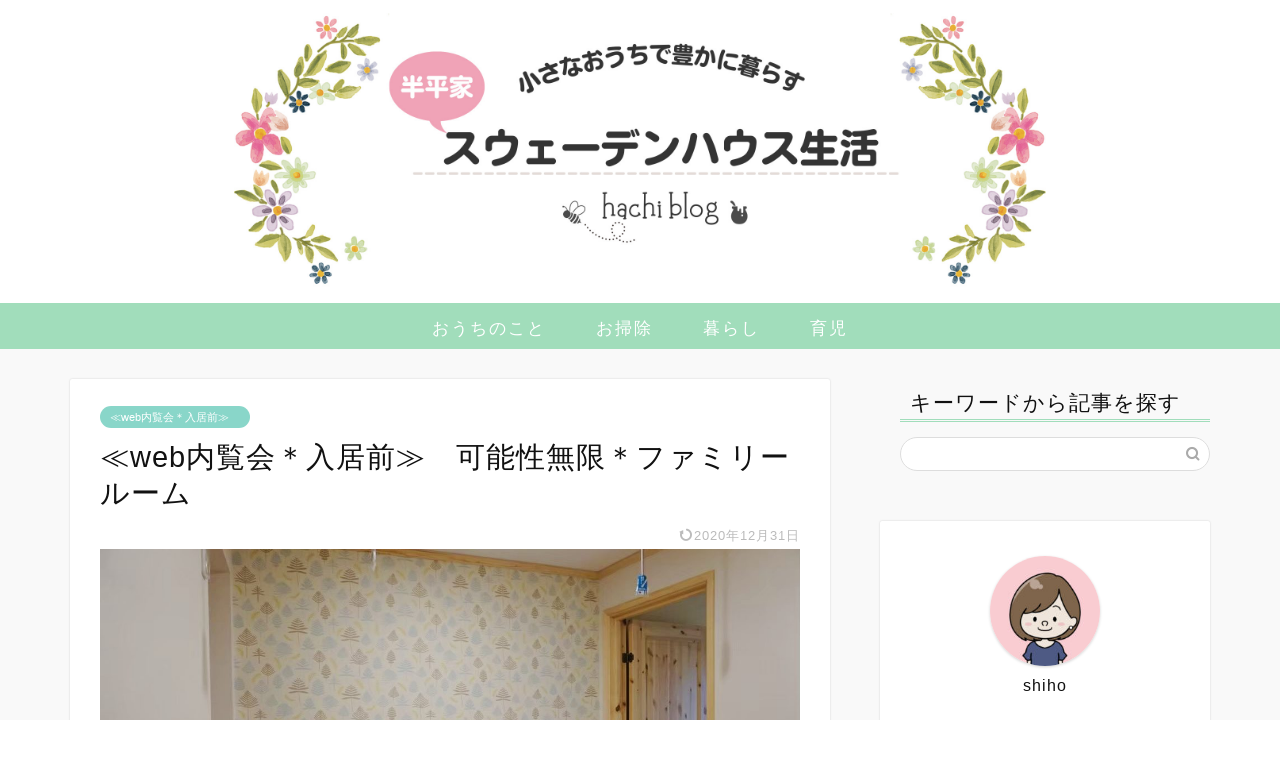

--- FILE ---
content_type: text/html; charset=UTF-8
request_url: https://www.athooome.com/webpreview-familyroom/
body_size: 21249
content:
<!DOCTYPE html>
<html lang="ja">
<head prefix="og: http://ogp.me/ns# fb: http://ogp.me/ns/fb# article: http://ogp.me/ns/article#">
<meta charset="utf-8">
<meta http-equiv="X-UA-Compatible" content="IE=edge">
<meta name="viewport" content="width=device-width, initial-scale=1">
<!-- ここからOGP -->
<meta property="og:type" content="blog">
<meta property="og:title" content="スウェーデンハウスweb内覧会　ファミリールーム　可能性は無限大｜半平屋のスウェーデンハウス暮らし"> 
<meta property="og:url" content="https://www.athooome.com/webpreview-familyroom/"> 
<meta property="og:description" content="今回のweb内覧会は2階ファミリールームです。使用用途が決まっていないので、色々な場面に対応できるように作りました。"> 
<meta property="og:image" content="https://www.athooome.com/wp-content/uploads/2020/07/20146546.2E740C667F801078C9936D8791D402FF.18110721.jpg">
<meta property="og:site_name" content="半平屋のスウェーデンハウス暮らし">
<meta property="fb:admins" content="">
<meta name="twitter:card" content="summary">
<!-- ここまでOGP --> 

<meta name="description" itemprop="description" content="今回のweb内覧会は2階ファミリールームです。使用用途が決まっていないので、色々な場面に対応できるように作りました。" >
<meta name="keywords" itemprop="keywords" content="スウェーデンハウス　web内覧会　ファミリールーム" >

<title>スウェーデンハウスweb内覧会　ファミリールーム　可能性は無限大｜半平屋のスウェーデンハウス暮らし</title>
<meta name='robots' content='max-image-preview:large' />
<link rel='dns-prefetch' href='//www.google.com' />
<link rel='dns-prefetch' href='//ajax.googleapis.com' />
<link rel='dns-prefetch' href='//cdnjs.cloudflare.com' />
<link rel='dns-prefetch' href='//use.fontawesome.com' />
<link rel='dns-prefetch' href='//www.googletagmanager.com' />
<link rel='dns-prefetch' href='//s.w.org' />
<link rel='dns-prefetch' href='//pagead2.googlesyndication.com' />
<link rel="alternate" type="application/rss+xml" title="半平屋のスウェーデンハウス暮らし &raquo; フィード" href="https://www.athooome.com/feed/" />
<link rel="alternate" type="application/rss+xml" title="半平屋のスウェーデンハウス暮らし &raquo; コメントフィード" href="https://www.athooome.com/comments/feed/" />
<link rel="alternate" type="application/rss+xml" title="半平屋のスウェーデンハウス暮らし &raquo; ≪web内覧会＊入居前≫　可能性無限＊ファミリールーム のコメントのフィード" href="https://www.athooome.com/webpreview-familyroom/feed/" />
<script type="text/javascript">
window._wpemojiSettings = {"baseUrl":"https:\/\/s.w.org\/images\/core\/emoji\/14.0.0\/72x72\/","ext":".png","svgUrl":"https:\/\/s.w.org\/images\/core\/emoji\/14.0.0\/svg\/","svgExt":".svg","source":{"concatemoji":"https:\/\/www.athooome.com\/wp-includes\/js\/wp-emoji-release.min.js?ver=6.0.11"}};
/*! This file is auto-generated */
!function(e,a,t){var n,r,o,i=a.createElement("canvas"),p=i.getContext&&i.getContext("2d");function s(e,t){var a=String.fromCharCode,e=(p.clearRect(0,0,i.width,i.height),p.fillText(a.apply(this,e),0,0),i.toDataURL());return p.clearRect(0,0,i.width,i.height),p.fillText(a.apply(this,t),0,0),e===i.toDataURL()}function c(e){var t=a.createElement("script");t.src=e,t.defer=t.type="text/javascript",a.getElementsByTagName("head")[0].appendChild(t)}for(o=Array("flag","emoji"),t.supports={everything:!0,everythingExceptFlag:!0},r=0;r<o.length;r++)t.supports[o[r]]=function(e){if(!p||!p.fillText)return!1;switch(p.textBaseline="top",p.font="600 32px Arial",e){case"flag":return s([127987,65039,8205,9895,65039],[127987,65039,8203,9895,65039])?!1:!s([55356,56826,55356,56819],[55356,56826,8203,55356,56819])&&!s([55356,57332,56128,56423,56128,56418,56128,56421,56128,56430,56128,56423,56128,56447],[55356,57332,8203,56128,56423,8203,56128,56418,8203,56128,56421,8203,56128,56430,8203,56128,56423,8203,56128,56447]);case"emoji":return!s([129777,127995,8205,129778,127999],[129777,127995,8203,129778,127999])}return!1}(o[r]),t.supports.everything=t.supports.everything&&t.supports[o[r]],"flag"!==o[r]&&(t.supports.everythingExceptFlag=t.supports.everythingExceptFlag&&t.supports[o[r]]);t.supports.everythingExceptFlag=t.supports.everythingExceptFlag&&!t.supports.flag,t.DOMReady=!1,t.readyCallback=function(){t.DOMReady=!0},t.supports.everything||(n=function(){t.readyCallback()},a.addEventListener?(a.addEventListener("DOMContentLoaded",n,!1),e.addEventListener("load",n,!1)):(e.attachEvent("onload",n),a.attachEvent("onreadystatechange",function(){"complete"===a.readyState&&t.readyCallback()})),(e=t.source||{}).concatemoji?c(e.concatemoji):e.wpemoji&&e.twemoji&&(c(e.twemoji),c(e.wpemoji)))}(window,document,window._wpemojiSettings);
</script>
<style type="text/css">
img.wp-smiley,
img.emoji {
	display: inline !important;
	border: none !important;
	box-shadow: none !important;
	height: 1em !important;
	width: 1em !important;
	margin: 0 0.07em !important;
	vertical-align: -0.1em !important;
	background: none !important;
	padding: 0 !important;
}
</style>
	<link rel='stylesheet' id='wp-block-library-css'  href='https://www.athooome.com/wp-includes/css/dist/block-library/style.min.css?ver=6.0.11' type='text/css' media='all' />
<style id='global-styles-inline-css' type='text/css'>
body{--wp--preset--color--black: #000000;--wp--preset--color--cyan-bluish-gray: #abb8c3;--wp--preset--color--white: #ffffff;--wp--preset--color--pale-pink: #f78da7;--wp--preset--color--vivid-red: #cf2e2e;--wp--preset--color--luminous-vivid-orange: #ff6900;--wp--preset--color--luminous-vivid-amber: #fcb900;--wp--preset--color--light-green-cyan: #7bdcb5;--wp--preset--color--vivid-green-cyan: #00d084;--wp--preset--color--pale-cyan-blue: #8ed1fc;--wp--preset--color--vivid-cyan-blue: #0693e3;--wp--preset--color--vivid-purple: #9b51e0;--wp--preset--gradient--vivid-cyan-blue-to-vivid-purple: linear-gradient(135deg,rgba(6,147,227,1) 0%,rgb(155,81,224) 100%);--wp--preset--gradient--light-green-cyan-to-vivid-green-cyan: linear-gradient(135deg,rgb(122,220,180) 0%,rgb(0,208,130) 100%);--wp--preset--gradient--luminous-vivid-amber-to-luminous-vivid-orange: linear-gradient(135deg,rgba(252,185,0,1) 0%,rgba(255,105,0,1) 100%);--wp--preset--gradient--luminous-vivid-orange-to-vivid-red: linear-gradient(135deg,rgba(255,105,0,1) 0%,rgb(207,46,46) 100%);--wp--preset--gradient--very-light-gray-to-cyan-bluish-gray: linear-gradient(135deg,rgb(238,238,238) 0%,rgb(169,184,195) 100%);--wp--preset--gradient--cool-to-warm-spectrum: linear-gradient(135deg,rgb(74,234,220) 0%,rgb(151,120,209) 20%,rgb(207,42,186) 40%,rgb(238,44,130) 60%,rgb(251,105,98) 80%,rgb(254,248,76) 100%);--wp--preset--gradient--blush-light-purple: linear-gradient(135deg,rgb(255,206,236) 0%,rgb(152,150,240) 100%);--wp--preset--gradient--blush-bordeaux: linear-gradient(135deg,rgb(254,205,165) 0%,rgb(254,45,45) 50%,rgb(107,0,62) 100%);--wp--preset--gradient--luminous-dusk: linear-gradient(135deg,rgb(255,203,112) 0%,rgb(199,81,192) 50%,rgb(65,88,208) 100%);--wp--preset--gradient--pale-ocean: linear-gradient(135deg,rgb(255,245,203) 0%,rgb(182,227,212) 50%,rgb(51,167,181) 100%);--wp--preset--gradient--electric-grass: linear-gradient(135deg,rgb(202,248,128) 0%,rgb(113,206,126) 100%);--wp--preset--gradient--midnight: linear-gradient(135deg,rgb(2,3,129) 0%,rgb(40,116,252) 100%);--wp--preset--duotone--dark-grayscale: url('#wp-duotone-dark-grayscale');--wp--preset--duotone--grayscale: url('#wp-duotone-grayscale');--wp--preset--duotone--purple-yellow: url('#wp-duotone-purple-yellow');--wp--preset--duotone--blue-red: url('#wp-duotone-blue-red');--wp--preset--duotone--midnight: url('#wp-duotone-midnight');--wp--preset--duotone--magenta-yellow: url('#wp-duotone-magenta-yellow');--wp--preset--duotone--purple-green: url('#wp-duotone-purple-green');--wp--preset--duotone--blue-orange: url('#wp-duotone-blue-orange');--wp--preset--font-size--small: 13px;--wp--preset--font-size--medium: 20px;--wp--preset--font-size--large: 36px;--wp--preset--font-size--x-large: 42px;}.has-black-color{color: var(--wp--preset--color--black) !important;}.has-cyan-bluish-gray-color{color: var(--wp--preset--color--cyan-bluish-gray) !important;}.has-white-color{color: var(--wp--preset--color--white) !important;}.has-pale-pink-color{color: var(--wp--preset--color--pale-pink) !important;}.has-vivid-red-color{color: var(--wp--preset--color--vivid-red) !important;}.has-luminous-vivid-orange-color{color: var(--wp--preset--color--luminous-vivid-orange) !important;}.has-luminous-vivid-amber-color{color: var(--wp--preset--color--luminous-vivid-amber) !important;}.has-light-green-cyan-color{color: var(--wp--preset--color--light-green-cyan) !important;}.has-vivid-green-cyan-color{color: var(--wp--preset--color--vivid-green-cyan) !important;}.has-pale-cyan-blue-color{color: var(--wp--preset--color--pale-cyan-blue) !important;}.has-vivid-cyan-blue-color{color: var(--wp--preset--color--vivid-cyan-blue) !important;}.has-vivid-purple-color{color: var(--wp--preset--color--vivid-purple) !important;}.has-black-background-color{background-color: var(--wp--preset--color--black) !important;}.has-cyan-bluish-gray-background-color{background-color: var(--wp--preset--color--cyan-bluish-gray) !important;}.has-white-background-color{background-color: var(--wp--preset--color--white) !important;}.has-pale-pink-background-color{background-color: var(--wp--preset--color--pale-pink) !important;}.has-vivid-red-background-color{background-color: var(--wp--preset--color--vivid-red) !important;}.has-luminous-vivid-orange-background-color{background-color: var(--wp--preset--color--luminous-vivid-orange) !important;}.has-luminous-vivid-amber-background-color{background-color: var(--wp--preset--color--luminous-vivid-amber) !important;}.has-light-green-cyan-background-color{background-color: var(--wp--preset--color--light-green-cyan) !important;}.has-vivid-green-cyan-background-color{background-color: var(--wp--preset--color--vivid-green-cyan) !important;}.has-pale-cyan-blue-background-color{background-color: var(--wp--preset--color--pale-cyan-blue) !important;}.has-vivid-cyan-blue-background-color{background-color: var(--wp--preset--color--vivid-cyan-blue) !important;}.has-vivid-purple-background-color{background-color: var(--wp--preset--color--vivid-purple) !important;}.has-black-border-color{border-color: var(--wp--preset--color--black) !important;}.has-cyan-bluish-gray-border-color{border-color: var(--wp--preset--color--cyan-bluish-gray) !important;}.has-white-border-color{border-color: var(--wp--preset--color--white) !important;}.has-pale-pink-border-color{border-color: var(--wp--preset--color--pale-pink) !important;}.has-vivid-red-border-color{border-color: var(--wp--preset--color--vivid-red) !important;}.has-luminous-vivid-orange-border-color{border-color: var(--wp--preset--color--luminous-vivid-orange) !important;}.has-luminous-vivid-amber-border-color{border-color: var(--wp--preset--color--luminous-vivid-amber) !important;}.has-light-green-cyan-border-color{border-color: var(--wp--preset--color--light-green-cyan) !important;}.has-vivid-green-cyan-border-color{border-color: var(--wp--preset--color--vivid-green-cyan) !important;}.has-pale-cyan-blue-border-color{border-color: var(--wp--preset--color--pale-cyan-blue) !important;}.has-vivid-cyan-blue-border-color{border-color: var(--wp--preset--color--vivid-cyan-blue) !important;}.has-vivid-purple-border-color{border-color: var(--wp--preset--color--vivid-purple) !important;}.has-vivid-cyan-blue-to-vivid-purple-gradient-background{background: var(--wp--preset--gradient--vivid-cyan-blue-to-vivid-purple) !important;}.has-light-green-cyan-to-vivid-green-cyan-gradient-background{background: var(--wp--preset--gradient--light-green-cyan-to-vivid-green-cyan) !important;}.has-luminous-vivid-amber-to-luminous-vivid-orange-gradient-background{background: var(--wp--preset--gradient--luminous-vivid-amber-to-luminous-vivid-orange) !important;}.has-luminous-vivid-orange-to-vivid-red-gradient-background{background: var(--wp--preset--gradient--luminous-vivid-orange-to-vivid-red) !important;}.has-very-light-gray-to-cyan-bluish-gray-gradient-background{background: var(--wp--preset--gradient--very-light-gray-to-cyan-bluish-gray) !important;}.has-cool-to-warm-spectrum-gradient-background{background: var(--wp--preset--gradient--cool-to-warm-spectrum) !important;}.has-blush-light-purple-gradient-background{background: var(--wp--preset--gradient--blush-light-purple) !important;}.has-blush-bordeaux-gradient-background{background: var(--wp--preset--gradient--blush-bordeaux) !important;}.has-luminous-dusk-gradient-background{background: var(--wp--preset--gradient--luminous-dusk) !important;}.has-pale-ocean-gradient-background{background: var(--wp--preset--gradient--pale-ocean) !important;}.has-electric-grass-gradient-background{background: var(--wp--preset--gradient--electric-grass) !important;}.has-midnight-gradient-background{background: var(--wp--preset--gradient--midnight) !important;}.has-small-font-size{font-size: var(--wp--preset--font-size--small) !important;}.has-medium-font-size{font-size: var(--wp--preset--font-size--medium) !important;}.has-large-font-size{font-size: var(--wp--preset--font-size--large) !important;}.has-x-large-font-size{font-size: var(--wp--preset--font-size--x-large) !important;}
</style>
<link rel='stylesheet' id='contact-form-7-css'  href='https://www.athooome.com/wp-content/plugins/contact-form-7/includes/css/styles.css?ver=5.5.5' type='text/css' media='all' />
<link rel='stylesheet' id='yyi_rinker_stylesheet-css'  href='https://www.athooome.com/wp-content/plugins/yyi-rinker/css/style.css?v=1.1.5&#038;ver=6.0.11' type='text/css' media='all' />
<link rel='stylesheet' id='parent-style-css'  href='https://www.athooome.com/wp-content/themes/jin/style.css?ver=6.0.11' type='text/css' media='all' />
<link rel='stylesheet' id='theme-style-css'  href='https://www.athooome.com/wp-content/themes/jin-child/style.css?ver=6.0.11' type='text/css' media='all' />
<link rel='stylesheet' id='fontawesome-style-css'  href='https://use.fontawesome.com/releases/v5.6.3/css/all.css?ver=6.0.11' type='text/css' media='all' />
<link rel='stylesheet' id='swiper-style-css'  href='https://cdnjs.cloudflare.com/ajax/libs/Swiper/4.0.7/css/swiper.min.css?ver=6.0.11' type='text/css' media='all' />
<script type='text/javascript' src='https://ajax.googleapis.com/ajax/libs/jquery/1.12.4/jquery.min.js?ver=6.0.11' id='jquery-js'></script>
<script type='text/javascript' src='https://www.athooome.com/wp-content/plugins/yyi-rinker/js/event-tracking.js?v=1.1.5' id='yyi_rinker_event_tracking_script-js'></script>

<!-- Google アナリティクス スニペット (Site Kit が追加) -->
<script type='text/javascript' src='https://www.googletagmanager.com/gtag/js?id=UA-163298888-1' id='google_gtagjs-js' async></script>
<script type='text/javascript' id='google_gtagjs-js-after'>
window.dataLayer = window.dataLayer || [];function gtag(){dataLayer.push(arguments);}
gtag('set', 'linker', {"domains":["www.athooome.com"]} );
gtag("js", new Date());
gtag("set", "developer_id.dZTNiMT", true);
gtag("config", "UA-163298888-1", {"anonymize_ip":true});
</script>

<!-- (ここまで) Google アナリティクス スニペット (Site Kit が追加) -->
<link rel="https://api.w.org/" href="https://www.athooome.com/wp-json/" /><link rel="alternate" type="application/json" href="https://www.athooome.com/wp-json/wp/v2/posts/232" /><link rel="canonical" href="https://www.athooome.com/webpreview-familyroom/" />
<link rel='shortlink' href='https://www.athooome.com/?p=232' />
<link rel="alternate" type="application/json+oembed" href="https://www.athooome.com/wp-json/oembed/1.0/embed?url=https%3A%2F%2Fwww.athooome.com%2Fwebpreview-familyroom%2F" />
<link rel="alternate" type="text/xml+oembed" href="https://www.athooome.com/wp-json/oembed/1.0/embed?url=https%3A%2F%2Fwww.athooome.com%2Fwebpreview-familyroom%2F&#038;format=xml" />
<meta name="generator" content="Site Kit by Google 1.68.0" /><style>
.yyi-rinker-images {
    display: flex;
    justify-content: center;
    align-items: center;
    position: relative;

}
div.yyi-rinker-image img.yyi-rinker-main-img.hidden {
    display: none;
}

.yyi-rinker-images-arrow {
    cursor: pointer;
    position: absolute;
    top: 50%;
    display: block;
    margin-top: -11px;
    opacity: 0.6;
    width: 22px;
}

.yyi-rinker-images-arrow-left{
    left: -10px;
}
.yyi-rinker-images-arrow-right{
    right: -10px;
}

.yyi-rinker-images-arrow-left.hidden {
    display: none;
}

.yyi-rinker-images-arrow-right.hidden {
    display: none;
}
div.yyi-rinker-contents.yyi-rinker-design-tate  div.yyi-rinker-box{
    flex-direction: column;
}

div.yyi-rinker-contents.yyi-rinker-design-slim div.yyi-rinker-box .yyi-rinker-links {
    flex-direction: column;
}

div.yyi-rinker-contents.yyi-rinker-design-slim div.yyi-rinker-info {
    width: 100%;
}

div.yyi-rinker-contents.yyi-rinker-design-slim .yyi-rinker-title {
    text-align: center;
}

div.yyi-rinker-contents.yyi-rinker-design-slim .yyi-rinker-links {
    text-align: center;
}
div.yyi-rinker-contents.yyi-rinker-design-slim .yyi-rinker-image {
    margin: auto;
}

div.yyi-rinker-contents.yyi-rinker-design-slim div.yyi-rinker-info ul.yyi-rinker-links li {
	align-self: stretch;
}
div.yyi-rinker-contents.yyi-rinker-design-slim div.yyi-rinker-box div.yyi-rinker-info {
	padding: 0;
}
div.yyi-rinker-contents.yyi-rinker-design-slim div.yyi-rinker-box {
	flex-direction: column;
	padding: 14px 5px 0;
}

.yyi-rinker-design-slim div.yyi-rinker-box div.yyi-rinker-info {
	text-align: center;
}

.yyi-rinker-design-slim div.price-box span.price {
	display: block;
}

div.yyi-rinker-contents.yyi-rinker-design-slim div.yyi-rinker-info div.yyi-rinker-title a{
	font-size:16px;
}

div.yyi-rinker-contents.yyi-rinker-design-slim ul.yyi-rinker-links li.amazonkindlelink:before,  div.yyi-rinker-contents.yyi-rinker-design-slim ul.yyi-rinker-links li.amazonlink:before,  div.yyi-rinker-contents.yyi-rinker-design-slim ul.yyi-rinker-links li.rakutenlink:before,  div.yyi-rinker-contents.yyi-rinker-design-slim ul.yyi-rinker-links li.yahoolink:before {
	font-size:12px;
}

div.yyi-rinker-contents.yyi-rinker-design-slim ul.yyi-rinker-links li a {
	font-size: 13px;
}
.entry-content ul.yyi-rinker-links li {
	padding: 0;
}

				</style>	<style type="text/css">
		#wrapper{
							background-color: #f9f9f9;
				background-image: url();
					}
		.related-entry-headline-text span:before,
		#comment-title span:before,
		#reply-title span:before{
			background-color: #a1ddbb;
			border-color: #a1ddbb!important;
		}
		
		#breadcrumb:after,
		#page-top a{	
			background-color: #a1ddbb;
		}
				footer{
			background-color: #a1ddbb;
		}
		.footer-inner a,
		#copyright,
		#copyright-center{
			border-color: #ffffff!important;
			color: #ffffff!important;
		}
		#footer-widget-area
		{
			border-color: #ffffff!important;
		}
				.page-top-footer a{
			color: #a1ddbb!important;
		}
				#breadcrumb ul li,
		#breadcrumb ul li a{
			color: #a1ddbb!important;
		}
		
		body,
		a,
		a:link,
		a:visited,
		.my-profile,
		.widgettitle,
		.tabBtn-mag label{
			color: #111111;
		}
		a:hover{
			color: #53bcb5;
		}
						.widget_nav_menu ul > li > a:before,
		.widget_categories ul > li > a:before,
		.widget_pages ul > li > a:before,
		.widget_recent_entries ul > li > a:before,
		.widget_archive ul > li > a:before,
		.widget_archive form:after,
		.widget_categories form:after,
		.widget_nav_menu ul > li > ul.sub-menu > li > a:before,
		.widget_categories ul > li > .children > li > a:before,
		.widget_pages ul > li > .children > li > a:before,
		.widget_nav_menu ul > li > ul.sub-menu > li > ul.sub-menu li > a:before,
		.widget_categories ul > li > .children > li > .children li > a:before,
		.widget_pages ul > li > .children > li > .children li > a:before{
			color: #a1ddbb;
		}
		.widget_nav_menu ul .sub-menu .sub-menu li a:before{
			background-color: #111111!important;
		}
		footer .footer-widget,
		footer .footer-widget a,
		footer .footer-widget ul li,
		.footer-widget.widget_nav_menu ul > li > a:before,
		.footer-widget.widget_categories ul > li > a:before,
		.footer-widget.widget_recent_entries ul > li > a:before,
		.footer-widget.widget_pages ul > li > a:before,
		.footer-widget.widget_archive ul > li > a:before,
		footer .widget_tag_cloud .tagcloud a:before{
			color: #ffffff!important;
			border-color: #ffffff!important;
		}
		footer .footer-widget .widgettitle{
			color: #ffffff!important;
			border-color: #89d6c9!important;
		}
		footer .widget_nav_menu ul .children .children li a:before,
		footer .widget_categories ul .children .children li a:before,
		footer .widget_nav_menu ul .sub-menu .sub-menu li a:before{
			background-color: #ffffff!important;
		}
		#drawernav a:hover,
		.post-list-title,
		#prev-next p,
		#toc_container .toc_list li a{
			color: #111111!important;
		}
		
		#header-box{
			background-color: #ffffff;
		}
						@media (min-width: 768px) {
		#header-box .header-box10-bg:before,
		#header-box .header-box11-bg:before{
			border-radius: 2px;
		}
		}
										@media (min-width: 768px) {
			.top-image-meta{
				margin-top: calc(25px - 30px);
			}
		}
		@media (min-width: 1200px) {
			.top-image-meta{
				margin-top: calc(25px);
			}
		}
				.pickup-contents:before{
			background-color: #ffffff!important;
		}
		
		.main-image-text{
			color: #ffffff;
		}
		.main-image-text-sub{
			color: #ffffff;
		}
		
				@media (min-width: 481px) {
			#site-info{
				padding-top: 13px!important;
				padding-bottom: 13px!important;
			}
		}
		
		#site-info span a{
			color: #f4f4f4!important;
		}
		
				#headmenu .headsns .line a svg{
			fill: #ffffff!important;
		}
		#headmenu .headsns a,
		#headmenu{
			color: #ffffff!important;
			border-color:#ffffff!important;
		}
						.profile-follow .line-sns a svg{
			fill: #a1ddbb!important;
		}
		.profile-follow .line-sns a:hover svg{
			fill: #89d6c9!important;
		}
		.profile-follow a{
			color: #a1ddbb!important;
			border-color:#a1ddbb!important;
		}
		.profile-follow a:hover,
		#headmenu .headsns a:hover{
			color:#89d6c9!important;
			border-color:#89d6c9!important;
		}
				.search-box:hover{
			color:#89d6c9!important;
			border-color:#89d6c9!important;
		}
				#header #headmenu .headsns .line a:hover svg{
			fill:#89d6c9!important;
		}
		.cps-icon-bar,
		#navtoggle:checked + .sp-menu-open .cps-icon-bar{
			background-color: #f4f4f4;
		}
		#nav-container{
			background-color: #a1ddbb;
		}
		.menu-box .menu-item svg{
			fill:#ffffff;
		}
		#drawernav ul.menu-box > li > a,
		#drawernav2 ul.menu-box > li > a,
		#drawernav3 ul.menu-box > li > a,
		#drawernav4 ul.menu-box > li > a,
		#drawernav5 ul.menu-box > li > a,
		#drawernav ul.menu-box > li.menu-item-has-children:after,
		#drawernav2 ul.menu-box > li.menu-item-has-children:after,
		#drawernav3 ul.menu-box > li.menu-item-has-children:after,
		#drawernav4 ul.menu-box > li.menu-item-has-children:after,
		#drawernav5 ul.menu-box > li.menu-item-has-children:after{
			color: #ffffff!important;
		}
		#drawernav ul.menu-box li a,
		#drawernav2 ul.menu-box li a,
		#drawernav3 ul.menu-box li a,
		#drawernav4 ul.menu-box li a,
		#drawernav5 ul.menu-box li a{
			font-size: 17px!important;
		}
		#drawernav3 ul.menu-box > li{
			color: #111111!important;
		}
		#drawernav4 .menu-box > .menu-item > a:after,
		#drawernav3 .menu-box > .menu-item > a:after,
		#drawernav .menu-box > .menu-item > a:after{
			background-color: #ffffff!important;
		}
		#drawernav2 .menu-box > .menu-item:hover,
		#drawernav5 .menu-box > .menu-item:hover{
			border-top-color: #a1ddbb!important;
		}
				.cps-info-bar a{
			background-color: #ffcd44!important;
		}
				@media (min-width: 768px) {
			.post-list-mag .post-list-item:not(:nth-child(2n)){
				margin-right: 2.6%;
			}
		}
				@media (min-width: 768px) {
			#tab-1:checked ~ .tabBtn-mag li [for="tab-1"]:after,
			#tab-2:checked ~ .tabBtn-mag li [for="tab-2"]:after,
			#tab-3:checked ~ .tabBtn-mag li [for="tab-3"]:after,
			#tab-4:checked ~ .tabBtn-mag li [for="tab-4"]:after{
				border-top-color: #a1ddbb!important;
			}
			.tabBtn-mag label{
				border-bottom-color: #a1ddbb!important;
			}
		}
		#tab-1:checked ~ .tabBtn-mag li [for="tab-1"],
		#tab-2:checked ~ .tabBtn-mag li [for="tab-2"],
		#tab-3:checked ~ .tabBtn-mag li [for="tab-3"],
		#tab-4:checked ~ .tabBtn-mag li [for="tab-4"],
		#prev-next a.next:after,
		#prev-next a.prev:after,
		.more-cat-button a:hover span:before{
			background-color: #a1ddbb!important;
		}
		

		.swiper-slide .post-list-cat,
		.post-list-mag .post-list-cat,
		.post-list-mag3col .post-list-cat,
		.post-list-mag-sp1col .post-list-cat,
		.swiper-pagination-bullet-active,
		.pickup-cat,
		.post-list .post-list-cat,
		#breadcrumb .bcHome a:hover span:before,
		.popular-item:nth-child(1) .pop-num,
		.popular-item:nth-child(2) .pop-num,
		.popular-item:nth-child(3) .pop-num{
			background-color: #89d6c9!important;
		}
		.sidebar-btn a,
		.profile-sns-menu{
			background-color: #89d6c9!important;
		}
		.sp-sns-menu a,
		.pickup-contents-box a:hover .pickup-title{
			border-color: #a1ddbb!important;
			color: #a1ddbb!important;
		}
				.pickup-image:after{
			display: none;
		}
				.pro-line svg{
			fill: #a1ddbb!important;
		}
		.cps-post-cat a,
		.meta-cat,
		.popular-cat{
			background-color: #89d6c9!important;
			border-color: #89d6c9!important;
		}
		.tagicon,
		.tag-box a,
		#toc_container .toc_list > li,
		#toc_container .toc_title{
			color: #a1ddbb!important;
		}
		.widget_tag_cloud a::before{
			color: #111111!important;
		}
		.tag-box a,
		#toc_container:before{
			border-color: #a1ddbb!important;
		}
		.cps-post-cat a:hover{
			color: #53bcb5!important;
		}
		.pagination li:not([class*="current"]) a:hover,
		.widget_tag_cloud a:hover{
			background-color: #a1ddbb!important;
		}
		.pagination li:not([class*="current"]) a:hover{
			opacity: 0.5!important;
		}
		.pagination li.current a{
			background-color: #a1ddbb!important;
			border-color: #a1ddbb!important;
		}
		.nextpage a:hover span {
			color: #a1ddbb!important;
			border-color: #a1ddbb!important;
		}
		.cta-content:before{
			background-color: #ffffff!important;
		}
		.cta-text,
		.info-title{
			color: #877179!important;
		}
		#footer-widget-area.footer_style1 .widgettitle{
			border-color: #89d6c9!important;
		}
		.sidebar_style1 .widgettitle,
		.sidebar_style5 .widgettitle{
			border-color: #a1ddbb!important;
		}
		.sidebar_style2 .widgettitle,
		.sidebar_style4 .widgettitle,
		.sidebar_style6 .widgettitle,
		#home-bottom-widget .widgettitle,
		#home-top-widget .widgettitle,
		#post-bottom-widget .widgettitle,
		#post-top-widget .widgettitle{
			background-color: #a1ddbb!important;
		}
		#home-bottom-widget .widget_search .search-box input[type="submit"],
		#home-top-widget .widget_search .search-box input[type="submit"],
		#post-bottom-widget .widget_search .search-box input[type="submit"],
		#post-top-widget .widget_search .search-box input[type="submit"]{
			background-color: #89d6c9!important;
		}
		
		.tn-logo-size{
			font-size: 70%!important;
		}
		@media (min-width: 481px) {
		.tn-logo-size img{
			width: calc(70%*0.5)!important;
		}
		}
		@media (min-width: 768px) {
		.tn-logo-size img{
			width: calc(70%*2.2)!important;
		}
		}
		@media (min-width: 1200px) {
		.tn-logo-size img{
			width: 70%!important;
		}
		}
		.sp-logo-size{
			font-size: 100%!important;
		}
		.sp-logo-size img{
			width: 100%!important;
		}
				.cps-post-main ul > li:before,
		.cps-post-main ol > li:before{
			background-color: #89d6c9!important;
		}
		.profile-card .profile-title{
			background-color: #a1ddbb!important;
		}
		.profile-card{
			border-color: #a1ddbb!important;
		}
		.cps-post-main a{
			color:#53bcb5;
		}
		.cps-post-main .marker{
			background: -webkit-linear-gradient( transparent 60%, #ffcedb 0% ) ;
			background: linear-gradient( transparent 60%, #ffcedb 0% ) ;
		}
		.cps-post-main .marker2{
			background: -webkit-linear-gradient( transparent 60%, #fff799 0% ) ;
			background: linear-gradient( transparent 60%, #fff799 0% ) ;
		}
		.cps-post-main .jic-sc{
			color:#e9546b;
		}
		
		
		.simple-box1{
			border-color:#89d6c9!important;
		}
		.simple-box2{
			border-color:#89d6c9!important;
		}
		.simple-box3{
			border-color:#89d6c9!important;
		}
		.simple-box4{
			border-color:#a1ddbb!important;
		}
		.simple-box4:before{
			background-color: #a1ddbb;
		}
		.simple-box5{
			border-color:#e896c7!important;
		}
		.simple-box5:before{
			background-color: #e896c7;
		}
		.simple-box6{
			background-color:#fffdef!important;
		}
		.simple-box7{
			border-color:#def1f9!important;
		}
		.simple-box7:before{
			background-color:#def1f9!important;
		}
		.simple-box8{
			border-color:#96ddc1!important;
		}
		.simple-box8:before{
			background-color:#96ddc1!important;
		}
		.simple-box9:before{
			background-color:#e1c0e8!important;
		}
				.simple-box9:after{
			border-color:#e1c0e8 #e1c0e8 #fff #fff!important;
		}
				
		.kaisetsu-box1:before,
		.kaisetsu-box1-title{
			background-color:#ffb49e!important;
		}
		.kaisetsu-box2{
			border-color:#68d6cb!important;
		}
		.kaisetsu-box2-title{
			background-color:#68d6cb!important;
		}
		.kaisetsu-box4{
			border-color:#ea91a9!important;
		}
		.kaisetsu-box4-title{
			background-color:#ea91a9!important;
		}
		.kaisetsu-box5:before{
			background-color:#57b3ba!important;
		}
		.kaisetsu-box5-title{
			background-color:#57b3ba!important;
		}
		
		.concept-box1{
			border-color:#85db8f!important;
		}
		.concept-box1:after{
			background-color:#85db8f!important;
		}
		.concept-box1:before{
			content:"ポイント"!important;
			color:#85db8f!important;
		}
		.concept-box2{
			border-color:#f7cf6a!important;
		}
		.concept-box2:after{
			background-color:#f7cf6a!important;
		}
		.concept-box2:before{
			content:"注意点"!important;
			color:#f7cf6a!important;
		}
		.concept-box3{
			border-color:#86cee8!important;
		}
		.concept-box3:after{
			background-color:#86cee8!important;
		}
		.concept-box3:before{
			content:"良い例"!important;
			color:#86cee8!important;
		}
		.concept-box4{
			border-color:#ed8989!important;
		}
		.concept-box4:after{
			background-color:#ed8989!important;
		}
		.concept-box4:before{
			content:"悪い例"!important;
			color:#ed8989!important;
		}
		.concept-box5{
			border-color:#9e9e9e!important;
		}
		.concept-box5:after{
			background-color:#9e9e9e!important;
		}
		.concept-box5:before{
			content:"参考"!important;
			color:#9e9e9e!important;
		}
		.concept-box6{
			border-color:#8eaced!important;
		}
		.concept-box6:after{
			background-color:#8eaced!important;
		}
		.concept-box6:before{
			content:"メモ"!important;
			color:#8eaced!important;
		}
		
		.innerlink-box1,
		.blog-card{
			border-color:#a9a9a9!important;
		}
		.innerlink-box1-title{
			background-color:#a9a9a9!important;
			border-color:#a9a9a9!important;
		}
		.innerlink-box1:before,
		.blog-card-hl-box{
			background-color:#a9a9a9!important;
		}
				
		.jin-ac-box01-title::after{
			color: #a1ddbb;
		}
		
		.color-button01 a,
		.color-button01 a:hover,
		.color-button01:before{
			background-color: #ff7fa1!important;
		}
		.top-image-btn-color a,
		.top-image-btn-color a:hover,
		.top-image-btn-color:before{
			background-color: #ffcd44!important;
		}
		.color-button02 a,
		.color-button02 a:hover,
		.color-button02:before{
			background-color: #a1ddbb!important;
		}
		
		.color-button01-big a,
		.color-button01-big a:hover,
		.color-button01-big:before{
			background-color: #a1ddbb!important;
		}
		.color-button01-big a,
		.color-button01-big:before{
			border-radius: 50px!important;
		}
		.color-button01-big a{
			padding-top: 10px!important;
			padding-bottom: 10px!important;
		}
		
		.color-button02-big a,
		.color-button02-big a:hover,
		.color-button02-big:before{
			background-color: #ffca89!important;
		}
		.color-button02-big a,
		.color-button02-big:before{
			border-radius: 40px!important;
		}
		.color-button02-big a{
			padding-top: 20px!important;
			padding-bottom: 20px!important;
		}
				.color-button01-big{
			width: 70%!important;
		}
		.color-button02-big{
			width: 75%!important;
		}
				
		
					.top-image-btn-color a:hover,
			.color-button01 a:hover,
			.color-button02 a:hover,
			.color-button01-big a:hover,
			.color-button02-big a:hover{
				opacity: 1;
			}
				
		.h2-style01 h2,
		.h2-style02 h2:before,
		.h2-style03 h2,
		.h2-style04 h2:before,
		.h2-style05 h2,
		.h2-style07 h2:before,
		.h2-style07 h2:after,
		.h3-style03 h3:before,
		.h3-style02 h3:before,
		.h3-style05 h3:before,
		.h3-style07 h3:before,
		.h2-style08 h2:after,
		.h2-style10 h2:before,
		.h2-style10 h2:after,
		.h3-style02 h3:after,
		.h4-style02 h4:before{
			background-color: #a1ddbb!important;
		}
		.h3-style01 h3,
		.h3-style04 h3,
		.h3-style05 h3,
		.h3-style06 h3,
		.h4-style01 h4,
		.h2-style02 h2,
		.h2-style08 h2,
		.h2-style08 h2:before,
		.h2-style09 h2,
		.h4-style03 h4{
			border-color: #a1ddbb!important;
		}
		.h2-style05 h2:before{
			border-top-color: #a1ddbb!important;
		}
		.h2-style06 h2:before,
		.sidebar_style3 .widgettitle:after{
			background-image: linear-gradient(
				-45deg,
				transparent 25%,
				#a1ddbb 25%,
				#a1ddbb 50%,
				transparent 50%,
				transparent 75%,
				#a1ddbb 75%,
				#a1ddbb			);
		}
				.jin-h2-icons.h2-style02 h2 .jic:before,
		.jin-h2-icons.h2-style04 h2 .jic:before,
		.jin-h2-icons.h2-style06 h2 .jic:before,
		.jin-h2-icons.h2-style07 h2 .jic:before,
		.jin-h2-icons.h2-style08 h2 .jic:before,
		.jin-h2-icons.h2-style09 h2 .jic:before,
		.jin-h2-icons.h2-style10 h2 .jic:before,
		.jin-h3-icons.h3-style01 h3 .jic:before,
		.jin-h3-icons.h3-style02 h3 .jic:before,
		.jin-h3-icons.h3-style03 h3 .jic:before,
		.jin-h3-icons.h3-style04 h3 .jic:before,
		.jin-h3-icons.h3-style05 h3 .jic:before,
		.jin-h3-icons.h3-style06 h3 .jic:before,
		.jin-h3-icons.h3-style07 h3 .jic:before,
		.jin-h4-icons.h4-style01 h4 .jic:before,
		.jin-h4-icons.h4-style02 h4 .jic:before,
		.jin-h4-icons.h4-style03 h4 .jic:before,
		.jin-h4-icons.h4-style04 h4 .jic:before{
			color:#a1ddbb;
		}
		
		@media all and (-ms-high-contrast:none){
			*::-ms-backdrop, .color-button01:before,
			.color-button02:before,
			.color-button01-big:before,
			.color-button02-big:before{
				background-color: #595857!important;
			}
		}
		
		.jin-lp-h2 h2,
		.jin-lp-h2 h2{
			background-color: transparent!important;
			border-color: transparent!important;
			color: #111111!important;
		}
		.jincolumn-h3style2{
			border-color:#a1ddbb!important;
		}
		.jinlph2-style1 h2:first-letter{
			color:#a1ddbb!important;
		}
		.jinlph2-style2 h2,
		.jinlph2-style3 h2{
			border-color:#a1ddbb!important;
		}
		.jin-photo-title .jin-fusen1-down,
		.jin-photo-title .jin-fusen1-even,
		.jin-photo-title .jin-fusen1-up{
			border-left-color:#a1ddbb;
		}
		.jin-photo-title .jin-fusen2,
		.jin-photo-title .jin-fusen3{
			background-color:#a1ddbb;
		}
		.jin-photo-title .jin-fusen2:before,
		.jin-photo-title .jin-fusen3:before {
			border-top-color: #a1ddbb;
		}
		.has-huge-font-size{
			font-size:42px!important;
		}
		.has-large-font-size{
			font-size:36px!important;
		}
		.has-medium-font-size{
			font-size:20px!important;
		}
		.has-normal-font-size{
			font-size:16px!important;
		}
		.has-small-font-size{
			font-size:13px!important;
		}
		
		
	</style>

<!-- Google AdSense スニペット (Site Kit が追加) -->
<meta name="google-adsense-platform-account" content="ca-host-pub-2644536267352236">
<meta name="google-adsense-platform-domain" content="sitekit.withgoogle.com">
<!-- (ここまで) Google AdSense スニペット (Site Kit が追加) -->

<!-- Google AdSense スニペット (Site Kit が追加) -->
<script async="async" src="https://pagead2.googlesyndication.com/pagead/js/adsbygoogle.js?client=ca-pub-6727231914328939" crossorigin="anonymous" type="text/javascript"></script>

<!-- (ここまで) Google AdSense スニペット (Site Kit が追加) -->
	<style type="text/css">
		/*<!-- rtoc -->*/
		.rtoc-mokuji-content {
			background-color: #ffffff;
		}

		.rtoc-mokuji-content.frame1 {
			border: 1px solid #6edd9e;
		}

		.rtoc-mokuji-content #rtoc-mokuji-title {
			color: #6edd9e;
		}

		.rtoc-mokuji-content .rtoc-mokuji li>a {
			color: #333333;
		}

		.rtoc-mokuji-content .mokuji_ul.level-1>.rtoc-item::before {
			background-color: #6edd9e !important;
		}

		.rtoc-mokuji-content .mokuji_ul.level-2>.rtoc-item::before {
			background-color: #6edd9e !important;
		}

		.rtoc-mokuji-content.frame2::before,
		.rtoc-mokuji-content.frame3,
		.rtoc-mokuji-content.frame4,
		.rtoc-mokuji-content.frame5 {
			border-color: #6edd9e !important;
		}

		.rtoc-mokuji-content.frame5::before,
		.rtoc-mokuji-content.frame5::after {
			background-color: #6edd9e;
		}

		.widget_block #rtoc-mokuji-widget-wrapper .rtoc-mokuji.level-1 .rtoc-item.rtoc-current:after,
		.widget #rtoc-mokuji-widget-wrapper .rtoc-mokuji.level-1 .rtoc-item.rtoc-current:after,
		#scrollad #rtoc-mokuji-widget-wrapper .rtoc-mokuji.level-1 .rtoc-item.rtoc-current:after,
		#sideBarTracking #rtoc-mokuji-widget-wrapper .rtoc-mokuji.level-1 .rtoc-item.rtoc-current:after {
			background-color: #6edd9e !important;
		}

		.cls-1,
		.cls-2 {
			stroke: #6edd9e;
		}

		.rtoc-mokuji-content .decimal_ol.level-2>.rtoc-item::before,
		.rtoc-mokuji-content .mokuji_ol.level-2>.rtoc-item::before,
		.rtoc-mokuji-content .decimal_ol.level-2>.rtoc-item::after,
		.rtoc-mokuji-content .decimal_ol.level-2>.rtoc-item::after {
			color: #6edd9e;
			background-color: #6edd9e;
		}

		.rtoc-mokuji-content .rtoc-mokuji.level-1>.rtoc-item::before {
			color: #6edd9e;
		}

		.rtoc-mokuji-content .decimal_ol>.rtoc-item::after {
			background-color: #6edd9e;
		}

		.rtoc-mokuji-content .decimal_ol>.rtoc-item::before {
			color: #6edd9e;
		}

		/*rtoc_return*/
		#rtoc_return a::before {
			background-image: url(https://www.athooome.com/wp-content/plugins/rich-table-of-content/include/../img/rtoc_return.png);
		}

		#rtoc_return a {
			background-color: #6edd9e !important;
		}

		/* アクセントポイント */
		.rtoc-mokuji-content .level-1>.rtoc-item #rtocAC.accent-point::after {
			background-color: #6edd9e;
		}

		.rtoc-mokuji-content .level-2>.rtoc-item #rtocAC.accent-point::after {
			background-color: #6edd9e;
		}
		.rtoc-mokuji-content.frame6,
		.rtoc-mokuji-content.frame7::before,
		.rtoc-mokuji-content.frame8::before {
			border-color: #6edd9e;
		}

		.rtoc-mokuji-content.frame6 #rtoc-mokuji-title,
		.rtoc-mokuji-content.frame7 #rtoc-mokuji-title::after {
			background-color: #6edd9e;
		}

		#rtoc-mokuji-wrapper.rtoc-mokuji-content.rtoc_h2_timeline .mokuji_ol.level-1>.rtoc-item::after,
		#rtoc-mokuji-wrapper.rtoc-mokuji-content.rtoc_h2_timeline .level-1.decimal_ol>.rtoc-item::after,
		#rtoc-mokuji-wrapper.rtoc-mokuji-content.rtoc_h3_timeline .mokuji_ol.level-2>.rtoc-item::after,
		#rtoc-mokuji-wrapper.rtoc-mokuji-content.rtoc_h3_timeline .mokuji_ol.level-2>.rtoc-item::after,
		.rtoc-mokuji-content.frame7 #rtoc-mokuji-title span::after {
			background-color: #6edd9e;
		}

		.widget #rtoc-mokuji-wrapper.rtoc-mokuji-content.frame6 #rtoc-mokuji-title {
			color: #6edd9e;
			background-color: #ffffff;
		}
	</style>
				<style type="text/css">
				.rtoc-mokuji-content #rtoc-mokuji-title {
					color: #a1ddbb;
				}

				.rtoc-mokuji-content.frame2::before,
				.rtoc-mokuji-content.frame3,
				.rtoc-mokuji-content.frame4,
				.rtoc-mokuji-content.frame5 {
					border-color: #a1ddbb;
				}

				.rtoc-mokuji-content .decimal_ol>.rtoc-item::before,
				.rtoc-mokuji-content .decimal_ol.level-2>.rtoc-item::before,
				.rtoc-mokuji-content .mokuji_ol>.rtoc-item::before {
					color: #a1ddbb;
				}

				.rtoc-mokuji-content .decimal_ol>.rtoc-item::after,
				.rtoc-mokuji-content .decimal_ol>.rtoc-item::after,
				.rtoc-mokuji-content .mokuji_ul.level-1>.rtoc-item::before,
				.rtoc-mokuji-content .mokuji_ul.level-2>.rtoc-item::before {
					background-color: #a1ddbb !important;
				}

							</style>
<link rel="icon" href="https://www.athooome.com/wp-content/uploads/2020/11/cropped-hachi1-1-e1606607642348-2-32x32.png" sizes="32x32" />
<link rel="icon" href="https://www.athooome.com/wp-content/uploads/2020/11/cropped-hachi1-1-e1606607642348-2-192x192.png" sizes="192x192" />
<link rel="apple-touch-icon" href="https://www.athooome.com/wp-content/uploads/2020/11/cropped-hachi1-1-e1606607642348-2-180x180.png" />
<meta name="msapplication-TileImage" content="https://www.athooome.com/wp-content/uploads/2020/11/cropped-hachi1-1-e1606607642348-2-270x270.png" />
		<style type="text/css" id="wp-custom-css">
			.proflink a{
	display:block;
	text-align:center;
	padding:7px 10px;
	background:#ff7fa1;/*カラーは変更*/
	width:50%;
	margin:0 auto;
	margin-top:20px;
	border-radius:20px;
	border:3px double #fff;
	font-size:0.65rem;
	color:#fff;
}
.proflink a:hover{
		opacity:0.75;
}
/*トップページおすすめ*/
#pickup{
  display:flex;
  flex-direction: row;
  flex-wrap: wrap;
  justify-content: space-between;
  margin-top:0.5em;
  margin-bottom:2em;
}
#pickup .pickup_post{
  width:24%;
}
@media only screen and (max-width: 767px) {
  #pickup .pickup_post{
    width:48%;
    margin-bottom:1em;
  }
}
#pickup .pickup_post a img{
  box-shadow: 0 0 3px 0 rgba(0,0,0,.12), 0 2px 3px 0 rgba(0,0,0,.22);
  border-radius:2px;
  transition: .3s ease-in-out;
}
#pickup .pickup_post a img:hover{
  box-shadow: 0 13px 20px -3px rgba(0,0,0,.24);
}
/*ブログカードに「続きを読む」*/
a.blog-card{
    padding-bottom:40px;
}
a.blog-card{
    position: relative;
}
a.blog-card:after{
    position: absolute;
    font-family: 'Quicksand','Avenir','Arial',sans-serif,'Font Awesome 5 Free';
    content:'続きを読む \f101';
    font-weight: bold;
    right:10px;
    bottom: 10px;
    padding:1px 10px;
    background:#a1ddbb;/*「続きを読む」の背景色*/
    color:#fff;/*「続きを読む」の文字色*/
    font-size: .8em;
    border-radius:2px;
}

/*「あわせて読みたい」を消す*/
.blog-card-hl-box{
    display:none;
}
		</style>
			
<!--カエレバCSS-->
<link href="https://www.athooome.com/wp-content/themes/jin/css/kaereba.css" rel="stylesheet" />
<!--アプリーチCSS-->

<meta name="p:domain_verify" content="5e1302f79758012aa14ea9dd9ce557d7"/>
</head>
<body class="post-template-default single single-post postid-232 single-format-standard" id="nofont-style">
<div id="wrapper">

		
	<div id="scroll-content" class="animate-off">
	
		<!--ヘッダー-->

								
<div id="header-box" class="tn_on header-box animate-off">
	<div id="header" class="header-type2 header animate-off">
		
		<div id="site-info" class="ef">
							<span class="tn-logo-size"><a href='https://www.athooome.com/' title='半平屋のスウェーデンハウス暮らし' rel='home'><img src='https://www.athooome.com/wp-content/uploads/2021/08/da165b8b875550aae5d89607600d0da8.jpg' alt='半平屋のスウェーデンハウス暮らし'></a></span>
					</div>

	
				<div id="headmenu">
			<span class="headsns tn_sns_on">
																	<span class="instagram">
					<a href="https://www.instagram.com/shiho._.home"><i class="jic-type jin-ifont-instagram" aria-hidden="true"></i></a>
					</span>
									
									

			</span>
			<span class="headsearch tn_search_on">
				<form class="search-box" role="search" method="get" id="searchform" action="https://www.athooome.com/">
	<input type="search" placeholder="" class="text search-text" value="" name="s" id="s">
	<input type="submit" id="searchsubmit" value="&#xe931;">
</form>
			</span>
		</div>
		
	</div>
	
		
</div>

		
	<!--グローバルナビゲーション layout1-->
				<div id="nav-container" class="header-style3-animate animate-off">
			<div id="drawernav" class="ef">
				<nav class="fixed-content"><ul class="menu-box"><li class="menu-item menu-item-type-taxonomy menu-item-object-category current-post-ancestor menu-item-has-children menu-item-2776"><a href="https://www.athooome.com/category/myhome/">おうちのこと</a>
<ul class="sub-menu">
	<li class="menu-item menu-item-type-taxonomy menu-item-object-category current-post-ancestor current-menu-parent current-post-parent menu-item-2787"><a href="https://www.athooome.com/category/myhome/webpreview/">≪web内覧会＊入居前≫　</a></li>
	<li class="menu-item menu-item-type-taxonomy menu-item-object-category menu-item-2788"><a href="https://www.athooome.com/category/myhome/wanted-to-know/">家づくり</a></li>
	<li class="menu-item menu-item-type-taxonomy menu-item-object-category menu-item-2789"><a href="https://www.athooome.com/category/myhome/option-cost/">お金・オプション費用</a></li>
	<li class="menu-item menu-item-type-taxonomy menu-item-object-category menu-item-2790"><a href="https://www.athooome.com/category/myhome/regret-point/">後悔してること</a></li>
	<li class="menu-item menu-item-type-taxonomy menu-item-object-category menu-item-2791"><a href="https://www.athooome.com/category/myhome/merit-demerit/">入居後の暮らし</a></li>
	<li class="menu-item menu-item-type-taxonomy menu-item-object-category menu-item-2792"><a href="https://www.athooome.com/category/myhome/exteria/">外構・シャッター・ウッドデッキ</a></li>
	<li class="menu-item menu-item-type-taxonomy menu-item-object-category menu-item-2793"><a href="https://www.athooome.com/category/myhome/afterfolow/">アフターサービス</a></li>
</ul>
</li>
<li class="menu-item menu-item-type-taxonomy menu-item-object-category menu-item-has-children menu-item-2583"><a href="https://www.athooome.com/category/maintenance/">お掃除</a>
<ul class="sub-menu">
	<li class="menu-item menu-item-type-taxonomy menu-item-object-category menu-item-2956"><a href="https://www.athooome.com/category/maintenance/swh-maintenance/">SWHメンテナンス</a></li>
	<li class="menu-item menu-item-type-taxonomy menu-item-object-category menu-item-2957"><a href="https://www.athooome.com/category/maintenance/cleaning%ef%bc%8dmethod/">いろいろお掃除</a></li>
</ul>
</li>
<li class="menu-item menu-item-type-taxonomy menu-item-object-category menu-item-2777"><a href="https://www.athooome.com/category/favorite-item/">暮らし</a></li>
<li class="menu-item menu-item-type-taxonomy menu-item-object-category menu-item-2778"><a href="https://www.athooome.com/category/kosodate/">育児</a></li>
</ul></nav>			</div>
		</div>
				<!--グローバルナビゲーション layout1-->
		
		<!--ヘッダー-->

		<div class="clearfix"></div>

			
														
		
	<div id="contents">

		<!--メインコンテンツ-->
			<main id="main-contents" class="main-contents article_style1 animate-off" itemprop="mainContentOfPage">
				
								
				<section class="cps-post-box hentry">
																	<article class="cps-post">
							<header class="cps-post-header">
																<span class="cps-post-cat category-webpreview" itemprop="keywords"><a href="https://www.athooome.com/category/myhome/webpreview/" style="background-color:!important;">≪web内覧会＊入居前≫　</a></span>
																<h1 class="cps-post-title entry-title" itemprop="headline">≪web内覧会＊入居前≫　可能性無限＊ファミリールーム</h1>
								<div class="cps-post-meta vcard">
									<span class="writer fn" itemprop="author" itemscope itemtype="https://schema.org/Person"><span itemprop="name">ayuchie2020</span></span>
									<span class="cps-post-date-box">
														<span class="cps-post-date"><time class="entry-date date published updated" datetime="2020-12-31T17:21:13+09:00"><i class="jic jin-ifont-reload" aria-hidden="true"></i>&nbsp;2020年12月31日</time></span>
										</span>
								</div>
								
							</header>
																																													<div class="cps-post-thumb jin-thumb-original" itemscope itemtype="https://schema.org/ImageObject">
												<img src="https://www.athooome.com/wp-content/uploads/2020/07/20146546.2E740C667F801078C9936D8791D402FF.18110721-1258x720.jpg" class="attachment-large_size size-large_size wp-post-image" alt="" width ="1258" height ="720" />											</div>
																																																										<div class="share-top sns-design-type01">
	<div class="sns-top">
		<ol>
			<!--ツイートボタン-->
							<li class="twitter"><a href="https://twitter.com/share?url=https%3A%2F%2Fwww.athooome.com%2Fwebpreview-familyroom%2F&text=%E2%89%AAweb%E5%86%85%E8%A6%A7%E4%BC%9A%EF%BC%8A%E5%85%A5%E5%B1%85%E5%89%8D%E2%89%AB%E3%80%80%E5%8F%AF%E8%83%BD%E6%80%A7%E7%84%A1%E9%99%90%EF%BC%8A%E3%83%95%E3%82%A1%E3%83%9F%E3%83%AA%E3%83%BC%E3%83%AB%E3%83%BC%E3%83%A0 - 半平屋のスウェーデンハウス暮らし&hashtags=web内覧会　ファミリールーム"><i class="jic jin-ifont-twitter"></i></a>
				</li>
						<!--Facebookボタン-->
							<li class="facebook">
				<a href="https://www.facebook.com/sharer.php?src=bm&u=https%3A%2F%2Fwww.athooome.com%2Fwebpreview-familyroom%2F&t=%E2%89%AAweb%E5%86%85%E8%A6%A7%E4%BC%9A%EF%BC%8A%E5%85%A5%E5%B1%85%E5%89%8D%E2%89%AB%E3%80%80%E5%8F%AF%E8%83%BD%E6%80%A7%E7%84%A1%E9%99%90%EF%BC%8A%E3%83%95%E3%82%A1%E3%83%9F%E3%83%AA%E3%83%BC%E3%83%AB%E3%83%BC%E3%83%A0 - 半平屋のスウェーデンハウス暮らし" onclick="javascript:window.open(this.href, '', 'menubar=no,toolbar=no,resizable=yes,scrollbars=yes,height=300,width=600');return false;"><i class="jic jin-ifont-facebook-t" aria-hidden="true"></i></a>
				</li>
						<!--はてブボタン-->
							<li class="hatebu">
				<a href="https://b.hatena.ne.jp/add?mode=confirm&url=https%3A%2F%2Fwww.athooome.com%2Fwebpreview-familyroom%2F" onclick="javascript:window.open(this.href, '', 'menubar=no,toolbar=no,resizable=yes,scrollbars=yes,height=400,width=510');return false;" ><i class="font-hatena"></i></a>
				</li>
						<!--Poketボタン-->
							<li class="pocket">
				<a href="https://getpocket.com/edit?url=https%3A%2F%2Fwww.athooome.com%2Fwebpreview-familyroom%2F&title=%E2%89%AAweb%E5%86%85%E8%A6%A7%E4%BC%9A%EF%BC%8A%E5%85%A5%E5%B1%85%E5%89%8D%E2%89%AB%E3%80%80%E5%8F%AF%E8%83%BD%E6%80%A7%E7%84%A1%E9%99%90%EF%BC%8A%E3%83%95%E3%82%A1%E3%83%9F%E3%83%AA%E3%83%BC%E3%83%AB%E3%83%BC%E3%83%A0 - 半平屋のスウェーデンハウス暮らし"><i class="jic jin-ifont-pocket" aria-hidden="true"></i></a>
				</li>
							<li class="line">
				<a href="https://line.me/R/msg/text/?https%3A%2F%2Fwww.athooome.com%2Fwebpreview-familyroom%2F"><i class="jic jin-ifont-line" aria-hidden="true"></i></a>
				</li>
		</ol>
	</div>
</div>
<div class="clearfix"></div>
															
							<div class="cps-post-main-box">
								<div class="cps-post-main    h2-style05 h3-style04 h4-style02 entry-content xl-size m-size-sp" itemprop="articleBody">

									<div class="clearfix"></div>
										<div class="sponsor-top">Sponsored Link</div>
				<section class="ad-single ad-top">
					<div class="center-rectangle">
						<script async src="https://pagead2.googlesyndication.com/pagead/js/adsbygoogle.js?client=ca-pub-6727231914328939"
     crossorigin="anonymous"></script>
<!-- タイトル下　PC -->
<ins class="adsbygoogle"
     style="display:block"
     data-ad-client="ca-pub-6727231914328939"
     data-ad-slot="9580879570"
     data-ad-format="auto"
     data-full-width-responsive="true"></ins>
<script>
     (adsbygoogle = window.adsbygoogle || []).push({});
</script>					</div>
				</section>
						
									<div class="balloon-box balloon-left balloon-none balloon-bg-red clearfix">
<div class="balloon-icon maru"><img loading="lazy" src="https://www.athooome.com/wp-content/uploads/2020/11/shiho.png" alt="しほ" width="80" height="80"></div>
<div class="icon-name">しほ</div>
<div class="balloon-serif">
<div class="balloon-content"><span style="letter-spacing: 0.8px;">今回のweb内覧会は、2階のファミリールームです☆</span><span style="font-size: 1em; letter-spacing: 0.05em;"></div>
</div></div>
<p>こちらのファミリールームについては、用途は決まっていません。</p>
<p>来客が来た時に使ってもいいし、子供が出来た時に子供たちの勉強スペースにしてもいいし、洋服を置くようなタンス、入れ物などを置くスペースでもいいし、色々対応できるようにのスペースです！</p>
<p>では詳しくお伝えしていきます。</p>
<div id="rtoc-mokuji-wrapper" class="rtoc-mokuji-content frame2 preset1 animation-fade rtoc_open default" data-id="232" data-theme="jin-child">
			<div id="rtoc-mokuji-title" class=" rtoc_center">
			<button class="rtoc_open_close rtoc_open"></button>
			<span>クリックできる目次</span>
			</div><ol class="rtoc-mokuji mokuji_ol level-1"><li class="rtoc-item"><a href="#rtoc-1">室内物干しスペース</a></li><li class="rtoc-item"><a href="#rtoc-2">お気に入りアクセントクロス</a></li><li class="rtoc-item"><a href="#rtoc-3">TV用コンセント</a></li></ol></div><div class="sponsor-h2-center">Sponsored Link</div><div class="ad-single-h2"><script async src="https://pagead2.googlesyndication.com/pagead/js/adsbygoogle.js?client=ca-pub-6727231914328939"
     crossorigin="anonymous"></script>
<ins class="adsbygoogle"
     style="display:block; text-align:center;"
     data-ad-layout="in-article"
     data-ad-format="fluid"
     data-ad-client="ca-pub-6727231914328939"
     data-ad-slot="2809455657"></ins>
<script>
     (adsbygoogle = window.adsbygoogle || []).push({});
</script></div><h2 id="rtoc-1" >室内物干しスペース</h2>
<p>我が家にはベランダがありません。ここファミリールームが室内干しができるスペースでもあります。</p>
<p>そのために採用したのが「ホスクリーン」です</p>
<p><img loading="lazy" class=" wp-image-1001 aligncenter" src="https://www.athooome.com/wp-content/uploads/2020/07/20146546.50FA8C641F85BA596BEAAC60CB9253C2.18110721-600x401.jpg" alt="" width="477" height="319" srcset="https://www.athooome.com/wp-content/uploads/2020/07/20146546.50FA8C641F85BA596BEAAC60CB9253C2.18110721-600x401.jpg 600w, https://www.athooome.com/wp-content/uploads/2020/07/20146546.50FA8C641F85BA596BEAAC60CB9253C2.18110721-300x200.jpg 300w, https://www.athooome.com/wp-content/uploads/2020/07/20146546.50FA8C641F85BA596BEAAC60CB9253C2.18110721-768x513.jpg 768w, https://www.athooome.com/wp-content/uploads/2020/07/20146546.50FA8C641F85BA596BEAAC60CB9253C2.18110721.jpg 1258w" sizes="(max-width: 477px) 100vw, 477px" /><br />
ホスクリーンとは、天井からつり下がっているこのポールのことです。竿を通すことが出来るので簡単に室内物干しがつくれる最強アイテムです♪</p>
<p>「ホシ姫サマ」のような天井に埋め込み型も憧れましたが、お値段張るので安価で取り付けも簡単なホスクリーンを採用しました。取り外しも簡単にできるので、来客が来たり邪魔になった時は外してスペース確保することができるのが魅力的です。</p>
<p>ポールの長さは<span style="text-decoration: underline;">3段階調節できます</span>。今は使いやすいよう一番長くしていますが、タンスを下において竿を高めにつけ簡易クローゼットみたいにも使えます。時期や用途によって変更できるのは家族構成が未定な我が家にぴったりでした♪</p>
<img loading="lazy" class=" wp-image-1002 aligncenter" src="https://www.athooome.com/wp-content/uploads/2020/07/20146546.D9832FFA7DBF29E73D1CDA7374EBA95B.18110721-600x401.jpg" alt="" width="525" height="351" />
<p>これを<span style="text-decoration: underline;">4本設置してあります</span>。縦・横どちらにもつけられられます。可能性無現∞（笑）</p>
<p>竿は別売りなので、ホームセンターなどで自分たちで揃えました。</p>
<h2 id="rtoc-2" >お気に入りアクセントクロス</h2>
<p>ファミリールームにも一面アクセントクロスを採用しました。品番は<span class="marker">TWP2026/トキワ</span>です。</p>
<img loading="lazy" class="aligncenter wp-image-235" style="letter-spacing: 0.8px;" src="https://www.athooome.com/wp-content/uploads/2020/07/accentcross-640x231.jpg" alt="" width="499" height="180" />
<p>引いて見るとこんな感じです</p>
<p style="text-align: center;">↓↓↓</p>
<img loading="lazy" class=" wp-image-1003 aligncenter" src="https://www.athooome.com/wp-content/uploads/2020/07/20146546.2E740C667F801078C9936D8791D402FF.18110721-600x401.jpg" alt="" width="438" height="293" srcset="https://www.athooome.com/wp-content/uploads/2020/07/20146546.2E740C667F801078C9936D8791D402FF.18110721-600x401.jpg 600w, https://www.athooome.com/wp-content/uploads/2020/07/20146546.2E740C667F801078C9936D8791D402FF.18110721-300x200.jpg 300w, https://www.athooome.com/wp-content/uploads/2020/07/20146546.2E740C667F801078C9936D8791D402FF.18110721-768x513.jpg 768w, https://www.athooome.com/wp-content/uploads/2020/07/20146546.2E740C667F801078C9936D8791D402FF.18110721.jpg 1258w" sizes="(max-width: 438px) 100vw, 438px" />
<p>少しかわいらしい印象ですが、部屋が明るくなるので気に入っています♪</p>
<p>我が家のファミリールームの残念ポイントは、この壁に窓がつけられなかったことです。窓があると解放感があって良かったんですが無理でした。</p>
<p>それも踏まえて、少しでも明るい雰囲気にしたかったので、良い感じになりました♪</p>
<p>おしゃれ家とは程遠くなりますが、私は結構気に入っています♪</p>
<h2 id="rtoc-3" >TV用コンセント</h2>
<p><span style="font-size: 1em; letter-spacing: 0.05em;">2階にある<span style="text-decoration: underline;">TV用コンセントはファミリールームに１つだけ</span>です。</span><span style="letter-spacing: 0.8px;">ファミリールーム</span><span style="letter-spacing: 0.8px;">の他に2部屋ありますが、そこにはあえてつけませんでした。</span></p>
<p>理由は、子供が出来た時に部屋にこもってTVを見てもらいたくなかったからです（笑）</p>
<p>みんなで見れるように一応ファミリールームにつけてありますが、当分活躍する予定はありません。1階でみんなで見るのが理想なので、そうしました！</p>
<p>将来、子供が出来て大きくなった時に結果がわかると思うので、「無駄なコンセント作らなくてよかったね～」と言えるような家族でいたいと思います！これはほぼ願望です（笑）</p>
<p>以上、ファミリールームのご紹介でした。</p>
<p>&nbsp;</p>
<p>&lt;最後までお読みいただきありがとうございました☆&gt;</p>
<p>&nbsp;</p>
									
																		
									
																		
									
									
									<div class="clearfix"></div>
<div class="adarea-box">
										
				<section class="ad-single">
					
					<div class="center-rectangle">
						<div class="sponsor-center">Sponsored Link</div>
						<script async src="https://pagead2.googlesyndication.com/pagead/js/adsbygoogle.js?client=ca-pub-6727231914328939"
     crossorigin="anonymous"></script>
<!-- ★稼働中★記事下ＰＣ -->
<ins class="adsbygoogle"
     style="display:block"
     data-ad-client="ca-pub-6727231914328939"
     data-ad-slot="5183820639"
     data-ad-format="auto"
     data-full-width-responsive="true"></ins>
<script>
     (adsbygoogle = window.adsbygoogle || []).push({});
</script>					</div>
				</section>
						</div>
									
																		<div class="related-ad-unit-area"></div>
																		
																			<div class="share sns-design-type01">
	<div class="sns">
		<ol>
			<!--ツイートボタン-->
							<li class="twitter"><a href="https://twitter.com/share?url=https%3A%2F%2Fwww.athooome.com%2Fwebpreview-familyroom%2F&text=%E2%89%AAweb%E5%86%85%E8%A6%A7%E4%BC%9A%EF%BC%8A%E5%85%A5%E5%B1%85%E5%89%8D%E2%89%AB%E3%80%80%E5%8F%AF%E8%83%BD%E6%80%A7%E7%84%A1%E9%99%90%EF%BC%8A%E3%83%95%E3%82%A1%E3%83%9F%E3%83%AA%E3%83%BC%E3%83%AB%E3%83%BC%E3%83%A0 - 半平屋のスウェーデンハウス暮らし&hashtags=web内覧会　ファミリールーム"><i class="jic jin-ifont-twitter"></i></a>
				</li>
						<!--Facebookボタン-->
							<li class="facebook">
				<a href="https://www.facebook.com/sharer.php?src=bm&u=https%3A%2F%2Fwww.athooome.com%2Fwebpreview-familyroom%2F&t=%E2%89%AAweb%E5%86%85%E8%A6%A7%E4%BC%9A%EF%BC%8A%E5%85%A5%E5%B1%85%E5%89%8D%E2%89%AB%E3%80%80%E5%8F%AF%E8%83%BD%E6%80%A7%E7%84%A1%E9%99%90%EF%BC%8A%E3%83%95%E3%82%A1%E3%83%9F%E3%83%AA%E3%83%BC%E3%83%AB%E3%83%BC%E3%83%A0 - 半平屋のスウェーデンハウス暮らし" onclick="javascript:window.open(this.href, '', 'menubar=no,toolbar=no,resizable=yes,scrollbars=yes,height=300,width=600');return false;"><i class="jic jin-ifont-facebook-t" aria-hidden="true"></i></a>
				</li>
						<!--はてブボタン-->
							<li class="hatebu">
				<a href="https://b.hatena.ne.jp/add?mode=confirm&url=https%3A%2F%2Fwww.athooome.com%2Fwebpreview-familyroom%2F" onclick="javascript:window.open(this.href, '', 'menubar=no,toolbar=no,resizable=yes,scrollbars=yes,height=400,width=510');return false;" ><i class="font-hatena"></i></a>
				</li>
						<!--Poketボタン-->
							<li class="pocket">
				<a href="https://getpocket.com/edit?url=https%3A%2F%2Fwww.athooome.com%2Fwebpreview-familyroom%2F&title=%E2%89%AAweb%E5%86%85%E8%A6%A7%E4%BC%9A%EF%BC%8A%E5%85%A5%E5%B1%85%E5%89%8D%E2%89%AB%E3%80%80%E5%8F%AF%E8%83%BD%E6%80%A7%E7%84%A1%E9%99%90%EF%BC%8A%E3%83%95%E3%82%A1%E3%83%9F%E3%83%AA%E3%83%BC%E3%83%AB%E3%83%BC%E3%83%A0 - 半平屋のスウェーデンハウス暮らし"><i class="jic jin-ifont-pocket" aria-hidden="true"></i></a>
				</li>
							<li class="line">
				<a href="https://line.me/R/msg/text/?https%3A%2F%2Fwww.athooome.com%2Fwebpreview-familyroom%2F"><i class="jic jin-ifont-line" aria-hidden="true"></i></a>
				</li>
		</ol>
	</div>
</div>

																		
									

															
								</div>
							</div>
						</article>
						
														</section>
				
								<div id="post-bottom-widget">
				<div id="block-12" class="widget widget_block"><script type="text/javascript">rakuten_design="slide";rakuten_affiliateId="17388e09.2714f337.17388e0a.18d84eeb";rakuten_items="ctsmatch";rakuten_genreId="0";rakuten_size="300x250";rakuten_target="_blank";rakuten_theme="gray";rakuten_border="off";rakuten_auto_mode="on";rakuten_genre_title="off";rakuten_recommend="on";rakuten_ts="1632565677037";</script><script type="text/javascript" src="https://xml.affiliate.rakuten.co.jp/widget/js/rakuten_widget.js"></script></div>				</div>
								
																
								
<div class="toppost-list-box-simple">
<section class="related-entry-section toppost-list-box-inner">
		<div class="related-entry-headline">
		<div class="related-entry-headline-text ef"><span class="fa-headline"><i class="jic jin-ifont-post" aria-hidden="true"></i>こちらの記事もおすすめ！</span></div>
	</div>
				<div class="post-list basicstyle">
					<article class="post-list-item" itemscope itemtype="https://schema.org/BlogPosting">
	<a class="post-list-link" rel="bookmark" href="https://www.athooome.com/webpreview-%ef%bc%91ftoilet/" itemprop='mainEntityOfPage'>
		<div class="post-list-inner">
			<div class="post-list-thumb" itemprop="image" itemscope itemtype="https://schema.org/ImageObject">
															<img src="https://www.athooome.com/wp-content/uploads/2020/07/7E300043-9216-49D7-A993-B33990ACB7E2-640x360.png" class="attachment-small_size size-small_size wp-post-image" alt="" loading="lazy" width ="314" height ="176" srcset="https://www.athooome.com/wp-content/uploads/2020/07/7E300043-9216-49D7-A993-B33990ACB7E2-640x360.png 640w, https://www.athooome.com/wp-content/uploads/2020/07/7E300043-9216-49D7-A993-B33990ACB7E2-300x169.png 300w, https://www.athooome.com/wp-content/uploads/2020/07/7E300043-9216-49D7-A993-B33990ACB7E2-600x338.png 600w, https://www.athooome.com/wp-content/uploads/2020/07/7E300043-9216-49D7-A993-B33990ACB7E2-768x432.png 768w, https://www.athooome.com/wp-content/uploads/2020/07/7E300043-9216-49D7-A993-B33990ACB7E2-320x180.png 320w, https://www.athooome.com/wp-content/uploads/2020/07/7E300043-9216-49D7-A993-B33990ACB7E2.png 1280w" sizes="(max-width: 640px) 100vw, 640px" />						<meta itemprop="url" content="https://www.athooome.com/wp-content/uploads/2020/07/7E300043-9216-49D7-A993-B33990ACB7E2-640x360.png">
						<meta itemprop="width" content="480">
						<meta itemprop="height" content="270">
																	<span class="post-list-cat category-webpreview" style="background-color:!important;" itemprop="keywords">≪web内覧会＊入居前≫　</span>
							</div>
			<div class="post-list-meta vcard">
				<h2 class="post-list-title entry-title" itemprop="headline">≪web内覧会＊入居前≫1階トイレ＊お気に入りアクセントクロス</h2>
								<span class="post-list-date date ef updated" itemprop="datePublished dateModified" datetime="2020-07-07" content="2020-07-07">2020年7月7日</span>
								<span class="writer fn" itemprop="author" itemscope itemtype="https://schema.org/Person"><span itemprop="name">ayuchie2020</span></span>

				<div class="post-list-publisher" itemprop="publisher" itemscope itemtype="https://schema.org/Organization">
					<span itemprop="logo" itemscope itemtype="https://schema.org/ImageObject">
						<span itemprop="url">https://www.athooome.com/wp-content/uploads/2021/08/da165b8b875550aae5d89607600d0da8.jpg</span>
					</span>
					<span itemprop="name">半平屋のスウェーデンハウス暮らし</span>
				</div>
									<span class="post-list-desc" itemprop="description">

お風呂の大きさなどとの兼ね合いで、1階のトイレは結構広めです♪

1面のみ「アクセントクロス」を使っています。お気に入りなのでそ&nbsp;…</span>
							</div>
		</div>
	</a>
</article>					<article class="post-list-item" itemscope itemtype="https://schema.org/BlogPosting">
	<a class="post-list-link" rel="bookmark" href="https://www.athooome.com/webpreview-entrance/" itemprop='mainEntityOfPage'>
		<div class="post-list-inner">
			<div class="post-list-thumb" itemprop="image" itemscope itemtype="https://schema.org/ImageObject">
															<img src="https://www.athooome.com/wp-content/uploads/2020/06/ayhoomeentrance-e1592977546645-640x360.jpg" class="attachment-small_size size-small_size wp-post-image" alt="" loading="lazy" width ="314" height ="176" srcset="https://www.athooome.com/wp-content/uploads/2020/06/ayhoomeentrance-e1592977546645-640x360.jpg 640w, https://www.athooome.com/wp-content/uploads/2020/06/ayhoomeentrance-e1592977546645-320x180.jpg 320w" sizes="(max-width: 640px) 100vw, 640px" />						<meta itemprop="url" content="https://www.athooome.com/wp-content/uploads/2020/06/ayhoomeentrance-e1592977546645-640x360.jpg">
						<meta itemprop="width" content="480">
						<meta itemprop="height" content="270">
																	<span class="post-list-cat category-webpreview" style="background-color:!important;" itemprop="keywords">≪web内覧会＊入居前≫　</span>
							</div>
			<div class="post-list-meta vcard">
				<h2 class="post-list-title entry-title" itemprop="headline">≪web内覧会＊入居前≫　玄関&シューズクローク</h2>
								<span class="post-list-date date ef updated" itemprop="datePublished dateModified" datetime="2020-06-29" content="2020-06-29">2020年6月29日</span>
								<span class="writer fn" itemprop="author" itemscope itemtype="https://schema.org/Person"><span itemprop="name">ayuchie2020</span></span>

				<div class="post-list-publisher" itemprop="publisher" itemscope itemtype="https://schema.org/Organization">
					<span itemprop="logo" itemscope itemtype="https://schema.org/ImageObject">
						<span itemprop="url">https://www.athooome.com/wp-content/uploads/2021/08/da165b8b875550aae5d89607600d0da8.jpg</span>
					</span>
					<span itemprop="name">半平屋のスウェーデンハウス暮らし</span>
				</div>
									<span class="post-list-desc" itemprop="description">

家の顔でもある玄関。木製のドアはスウェーデンハウスらしくてとても素敵ですよね♪

では、ドアの種類やシューズクロークについて詳し&nbsp;…</span>
							</div>
		</div>
	</a>
</article>					<article class="post-list-item" itemscope itemtype="https://schema.org/BlogPosting">
	<a class="post-list-link" rel="bookmark" href="https://www.athooome.com/webpreview-2fchildroom/" itemprop='mainEntityOfPage'>
		<div class="post-list-inner">
			<div class="post-list-thumb" itemprop="image" itemscope itemtype="https://schema.org/ImageObject">
															<img src="https://www.athooome.com/wp-content/uploads/2020/07/20146546.FEC2EBD5AA3CF95B5D40DA33E4FF6088.18110721-640x360.jpg" class="attachment-small_size size-small_size wp-post-image" alt="" loading="lazy" width ="314" height ="176" srcset="https://www.athooome.com/wp-content/uploads/2020/07/20146546.FEC2EBD5AA3CF95B5D40DA33E4FF6088.18110721-640x360.jpg 640w, https://www.athooome.com/wp-content/uploads/2020/07/20146546.FEC2EBD5AA3CF95B5D40DA33E4FF6088.18110721-320x180.jpg 320w" sizes="(max-width: 640px) 100vw, 640px" />						<meta itemprop="url" content="https://www.athooome.com/wp-content/uploads/2020/07/20146546.FEC2EBD5AA3CF95B5D40DA33E4FF6088.18110721-640x360.jpg">
						<meta itemprop="width" content="480">
						<meta itemprop="height" content="270">
																	<span class="post-list-cat category-webpreview" style="background-color:!important;" itemprop="keywords">≪web内覧会＊入居前≫　</span>
							</div>
			<div class="post-list-meta vcard">
				<h2 class="post-list-title entry-title" itemprop="headline">≪web内覧会＊入居前≫2階こども部屋</h2>
								<span class="post-list-date date ef updated" itemprop="datePublished dateModified" datetime="2020-07-15" content="2020-07-15">2020年7月15日</span>
								<span class="writer fn" itemprop="author" itemscope itemtype="https://schema.org/Person"><span itemprop="name">ayuchie2020</span></span>

				<div class="post-list-publisher" itemprop="publisher" itemscope itemtype="https://schema.org/Organization">
					<span itemprop="logo" itemscope itemtype="https://schema.org/ImageObject">
						<span itemprop="url">https://www.athooome.com/wp-content/uploads/2021/08/da165b8b875550aae5d89607600d0da8.jpg</span>
					</span>
					<span itemprop="name">半平屋のスウェーデンハウス暮らし</span>
				</div>
									<span class="post-list-desc" itemprop="description">

まだ2人暮らしなので未来の子供部屋、もしくは作業部屋です♪

用途が未定なので、とてもシンプルなんです。

それでは見ていきましょう。
2階部屋①　～green &nbsp;…</span>
							</div>
		</div>
	</a>
</article>					<article class="post-list-item" itemscope itemtype="https://schema.org/BlogPosting">
	<a class="post-list-link" rel="bookmark" href="https://www.athooome.com/webpreview-kitchin/" itemprop='mainEntityOfPage'>
		<div class="post-list-inner">
			<div class="post-list-thumb" itemprop="image" itemscope itemtype="https://schema.org/ImageObject">
															<img src="https://www.athooome.com/wp-content/uploads/2020/06/myhooomekitchen-e1593497594180-640x360.jpg" class="attachment-small_size size-small_size wp-post-image" alt="" loading="lazy" width ="314" height ="176" srcset="https://www.athooome.com/wp-content/uploads/2020/06/myhooomekitchen-e1593497594180-640x360.jpg 640w, https://www.athooome.com/wp-content/uploads/2020/06/myhooomekitchen-e1593497594180-320x180.jpg 320w" sizes="(max-width: 640px) 100vw, 640px" />						<meta itemprop="url" content="https://www.athooome.com/wp-content/uploads/2020/06/myhooomekitchen-e1593497594180-640x360.jpg">
						<meta itemprop="width" content="480">
						<meta itemprop="height" content="270">
																	<span class="post-list-cat category-webpreview" style="background-color:!important;" itemprop="keywords">≪web内覧会＊入居前≫　</span>
							</div>
			<div class="post-list-meta vcard">
				<h2 class="post-list-title entry-title" itemprop="headline">≪web内覧会＊入居前≫　タカラスタンダード製キッチン</h2>
								<span class="post-list-date date ef updated" itemprop="datePublished dateModified" datetime="2020-06-30" content="2020-06-30">2020年6月30日</span>
								<span class="writer fn" itemprop="author" itemscope itemtype="https://schema.org/Person"><span itemprop="name">ayuchie2020</span></span>

				<div class="post-list-publisher" itemprop="publisher" itemscope itemtype="https://schema.org/Organization">
					<span itemprop="logo" itemscope itemtype="https://schema.org/ImageObject">
						<span itemprop="url">https://www.athooome.com/wp-content/uploads/2021/08/da165b8b875550aae5d89607600d0da8.jpg</span>
					</span>
					<span itemprop="name">半平屋のスウェーデンハウス暮らし</span>
				</div>
									<span class="post-list-desc" itemprop="description">今回のweb内覧会はキッチン！！

我が家のキッチンはタカラスタンダードの木製システムキッチンを選びました( ´∀｀)

LIXIL&nbsp;…</span>
							</div>
		</div>
	</a>
</article>					<article class="post-list-item" itemscope itemtype="https://schema.org/BlogPosting">
	<a class="post-list-link" rel="bookmark" href="https://www.athooome.com/webpreview-kitchinstorage/" itemprop='mainEntityOfPage'>
		<div class="post-list-inner">
			<div class="post-list-thumb" itemprop="image" itemscope itemtype="https://schema.org/ImageObject">
															<img src="https://www.athooome.com/wp-content/uploads/2020/07/kitchenstrege1-640x360.jpg" class="attachment-small_size size-small_size wp-post-image" alt="" loading="lazy" width ="314" height ="176" srcset="https://www.athooome.com/wp-content/uploads/2020/07/kitchenstrege1-640x360.jpg 640w, https://www.athooome.com/wp-content/uploads/2020/07/kitchenstrege1-320x180.jpg 320w" sizes="(max-width: 640px) 100vw, 640px" />						<meta itemprop="url" content="https://www.athooome.com/wp-content/uploads/2020/07/kitchenstrege1-640x360.jpg">
						<meta itemprop="width" content="480">
						<meta itemprop="height" content="270">
																	<span class="post-list-cat category-webpreview" style="background-color:!important;" itemprop="keywords">≪web内覧会＊入居前≫　</span>
							</div>
			<div class="post-list-meta vcard">
				<h2 class="post-list-title entry-title" itemprop="headline">≪web内覧会＊入居前≫　タカラスタンダードキッチン・収納編</h2>
								<span class="post-list-date date ef updated" itemprop="datePublished dateModified" datetime="2020-07-01" content="2020-07-01">2020年7月1日</span>
								<span class="writer fn" itemprop="author" itemscope itemtype="https://schema.org/Person"><span itemprop="name">ayuchie2020</span></span>

				<div class="post-list-publisher" itemprop="publisher" itemscope itemtype="https://schema.org/Organization">
					<span itemprop="logo" itemscope itemtype="https://schema.org/ImageObject">
						<span itemprop="url">https://www.athooome.com/wp-content/uploads/2021/08/da165b8b875550aae5d89607600d0da8.jpg</span>
					</span>
					<span itemprop="name">半平屋のスウェーデンハウス暮らし</span>
				</div>
									<span class="post-list-desc" itemprop="description">

今のキッチンは収納いっぱいありますよね♪意外と高さがあるので助かっています！

使用しているのはタカラスタンダードキッチンです。&nbsp;…</span>
							</div>
		</div>
	</a>
</article>				</div>
	</section>
</div>
<div class="clearfix"></div>
	

									<div class="related-ad-area">
				<section class="ad-single">
					
					<div class="center-rectangle">
						<div class="sponsor-center">Sponsored Link</div>
						<script async src="https://pagead2.googlesyndication.com/pagead/js/adsbygoogle.js?client=ca-pub-6727231914328939"
     crossorigin="anonymous"></script>
<!-- ★稼働中★記事下ＰＣ -->
<ins class="adsbygoogle"
     style="display:block"
     data-ad-client="ca-pub-6727231914328939"
     data-ad-slot="5183820639"
     data-ad-format="auto"
     data-full-width-responsive="true"></ins>
<script>
     (adsbygoogle = window.adsbygoogle || []).push({});
</script>					</div>
				</section>
			</div>
														
				
				
					<div id="prev-next" class="clearfix">
		
					<a class="prev" href="https://www.athooome.com/webpreview-bathroom/" title="≪web内覧会＊入居前≫LIXILアライズ＊バスルーム">
				<div class="metabox">
											<img src="https://www.athooome.com/wp-content/uploads/2020/07/20146546.B8011B821677CA504E5D8FC9685C9E58.18110721-320x180.jpg" class="attachment-cps_thumbnails size-cps_thumbnails wp-post-image" alt="" loading="lazy" width ="151" height ="85" srcset="https://www.athooome.com/wp-content/uploads/2020/07/20146546.B8011B821677CA504E5D8FC9685C9E58.18110721-320x180.jpg 320w, https://www.athooome.com/wp-content/uploads/2020/07/20146546.B8011B821677CA504E5D8FC9685C9E58.18110721-640x360.jpg 640w" sizes="(max-width: 320px) 100vw, 320px" />										
					<p>≪web内覧会＊入居前≫LIXILアライズ＊バスルーム</p>
				</div>
			</a>
		

					<a class="next" href="https://www.athooome.com/webpreview-2fchildroom/" title="≪web内覧会＊入居前≫2階こども部屋">
				<div class="metabox">
					<p>≪web内覧会＊入居前≫2階こども部屋</p>

											<img src="https://www.athooome.com/wp-content/uploads/2020/07/20146546.FEC2EBD5AA3CF95B5D40DA33E4FF6088.18110721-320x180.jpg" class="attachment-cps_thumbnails size-cps_thumbnails wp-post-image" alt="" loading="lazy" width ="151" height ="85" srcset="https://www.athooome.com/wp-content/uploads/2020/07/20146546.FEC2EBD5AA3CF95B5D40DA33E4FF6088.18110721-320x180.jpg 320w, https://www.athooome.com/wp-content/uploads/2020/07/20146546.FEC2EBD5AA3CF95B5D40DA33E4FF6088.18110721-640x360.jpg 640w" sizes="(max-width: 320px) 100vw, 320px" />									</div>
			</a>
		
	</div>
	<div class="clearfix"></div>
			</main>

		<!--サイドバー-->
<div id="sidebar" class="sideber sidebar_style5 animate-off" role="complementary" itemscope itemtype="https://schema.org/WPSideBar">
		
	<div id="block-16" class="widget widget_block">
<div class="wp-container-1 wp-block-group"><div class="wp-block-group__inner-container"><div class="widget widget_search"><h2 class="widgettitle">キーワードから記事を探す</h2><form class="search-box" role="search" method="get" id="searchform" action="https://www.athooome.com/">
	<input type="search" placeholder="" class="text search-text" value="" name="s" id="s">
	<input type="submit" id="searchsubmit" value="&#xe931;">
</form>
</div></div></div>
</div><div id="widget-profile-4" class="widget widget-profile">		<div class="my-profile">
			<div class="myjob"></div>
			<div class="myname">shiho</div>
			<div class="my-profile-thumb">		
				<a href="https://www.athooome.com/profile/"><img src="https://www.athooome.com/wp-content/uploads/2020/12/shiho4-150x150.jpg" alt="" width="110" height="110" /></a>
			</div>
			<div class="myintro">家族がだいすきアラサー主婦です＊
お掃除、時短アイテム好きです＊
マイホームが建つまでのコト、住んでみてからのコトをいろいろ紹介しています。
</div>
						<div class="profile-sns-menu">
				<div class="profile-sns-menu-title ef">＼ Follow me ／</div>
				<ul>
																				<li class="pro-insta"><a href="https://www.instagram.com/shiho._.home" target="_blank"><i class="jic-type jin-ifont-instagram" aria-hidden="true"></i></a></li>
																								</ul>
			</div>
			<style type="text/css">
				.my-profile{
										padding-bottom: 85px;
									}
			</style>
					</div>
		</div><div id="block-28" class="widget widget_block">
<pre class="wp-block-preformatted"><meta charset="utf-8">Sponsored Links</pre>
</div><div id="block-29" class="widget widget_block"><script async src="https://pagead2.googlesyndication.com/pagead/js/adsbygoogle.js?client=ca-pub-6727231914328939"
     crossorigin="anonymous"></script>
<!-- ★稼働中★サイドバー上 -->
<ins class="adsbygoogle"
     style="display:block"
     data-ad-client="ca-pub-6727231914328939"
     data-ad-slot="1443886174"
     data-ad-format="auto"
     data-full-width-responsive="true"></ins>
<script>
     (adsbygoogle = window.adsbygoogle || []).push({});
</script></div><div id="categories-2" class="widget widget_categories"><div class="widgettitle ef">カテゴリーから記事を探す</div><form action="https://www.athooome.com" method="get"><label class="screen-reader-text" for="cat">カテゴリーから記事を探す</label><select  name='cat' id='cat' class='postform' >
	<option value='-1'>カテゴリーを選択</option>
	<option class="level-0" value="69">おうちのこと</option>
	<option class="level-1" value="4">&nbsp;&nbsp;&nbsp;≪web内覧会＊入居前≫　</option>
	<option class="level-1" value="55">&nbsp;&nbsp;&nbsp;家づくり</option>
	<option class="level-1" value="24">&nbsp;&nbsp;&nbsp;後悔してること</option>
	<option class="level-2" value="44">&nbsp;&nbsp;&nbsp;&nbsp;&nbsp;&nbsp;雨漏り・不具合</option>
	<option class="level-1" value="29">&nbsp;&nbsp;&nbsp;お金・オプション費用</option>
	<option class="level-2" value="73">&nbsp;&nbsp;&nbsp;&nbsp;&nbsp;&nbsp;オプション費用</option>
	<option class="level-2" value="48">&nbsp;&nbsp;&nbsp;&nbsp;&nbsp;&nbsp;メンテナンス費用</option>
	<option class="level-2" value="39">&nbsp;&nbsp;&nbsp;&nbsp;&nbsp;&nbsp;電気代</option>
	<option class="level-2" value="72">&nbsp;&nbsp;&nbsp;&nbsp;&nbsp;&nbsp;税金</option>
	<option class="level-1" value="56">&nbsp;&nbsp;&nbsp;入居後の暮らし</option>
	<option class="level-1" value="51">&nbsp;&nbsp;&nbsp;外構・シャッター・ウッドデッキ</option>
	<option class="level-1" value="43">&nbsp;&nbsp;&nbsp;アフターサービス</option>
	<option class="level-0" value="41">お掃除</option>
	<option class="level-1" value="71">&nbsp;&nbsp;&nbsp;SWHメンテナンス</option>
	<option class="level-1" value="19">&nbsp;&nbsp;&nbsp;いろいろお掃除</option>
	<option class="level-0" value="42">暮らし</option>
</select>
</form>
<script type="text/javascript">
/* <![CDATA[ */
(function() {
	var dropdown = document.getElementById( "cat" );
	function onCatChange() {
		if ( dropdown.options[ dropdown.selectedIndex ].value > 0 ) {
			dropdown.parentNode.submit();
		}
	}
	dropdown.onchange = onCatChange;
})();
/* ]]> */
</script>

			</div><div id="block-10" class="widget widget_block widget_text">
<p></p>
</div><div id="block-7" class="widget widget_block">
<div class="wp-container-2 wp-block-group"><div class="wp-block-group__inner-container"></div></div>
</div><div id="block-8" class="widget widget_block">
<div class="wp-container-3 wp-block-group"><div class="wp-block-group__inner-container">
<p></p>



<p><a href="https://house.blogmura.com/ranking/in?p_cid=11112485" target="_blank"><img loading="lazy" src="https://b.blogmura.com/house/88_31.gif" width="88" height="31" border="0" alt="にほんブログ村 住まいブログへ"></a><br><a href="https://house.blogmura.com/ranking/in?p_cid=11112485"></a></p>
</div></div>
</div><div id="block-14" class="widget widget_block"><p><a href="https://hb.afl.rakuten.co.jp/hsc/20f0024a.1bbabb3b.173655dc.49904a1a/?link_type=pict&amp;ut=eyJwYWdlIjoic2hvcCIsInR5cGUiOiJwaWN0IiwiY29sIjoxLCJjYXQiOiIxMDIiLCJiYW4iOiIxNTI0MTUzIiwiYW1wIjpmYWxzZX0%3D" target="_blank" rel="nofollow sponsored noopener" style="word-wrap:break-word;"><img src="https://hbb.afl.rakuten.co.jp/hsb/20f0024a.1bbabb3b.173655dc.49904a1a/?me_id=1&amp;me_adv_id=1524153&amp;t=pict" border="0" style="margin:2px" alt="" title=""></a></p></div><div id="block-13" class="widget widget_block"><p><script type="text/javascript">rakuten_design="slide";rakuten_affiliateId="17388e09.2714f337.17388e0a.18d84eeb";rakuten_items="ctsmatch";rakuten_genreId="0";rakuten_size="300x250";rakuten_target="_blank";rakuten_theme="gray";rakuten_border="off";rakuten_auto_mode="on";rakuten_genre_title="off";rakuten_recommend="on";rakuten_ts="1632565677037";</script><script type="text/javascript" src="https://xml.affiliate.rakuten.co.jp/widget/js/rakuten_widget.js"></script></p></div><div id="block-15" class="widget widget_block"><p><a href="https://hb.afl.rakuten.co.jp/hsc/21c73961.06e527c0.173655dc.49904a1a/?link_type=pict&amp;ut=eyJwYWdlIjoic2hvcCIsInR5cGUiOiJwaWN0IiwiY29sIjoxLCJjYXQiOiIxMDMiLCJiYW4iOiIxNTY0NjEyIiwiYW1wIjpmYWxzZX0%3D" target="_blank" rel="nofollow sponsored noopener" style="word-wrap:break-word;"><img src="https://hbb.afl.rakuten.co.jp/hsb/21c73961.06e527c0.173655dc.49904a1a/?me_id=1&amp;me_adv_id=1564612&amp;t=pict" border="0" style="margin:2px" alt="" title=""></a></p></div><div id="block-30" class="widget widget_block">
<div class="wp-container-12 wp-block-group"><div class="wp-block-group__inner-container">
<p></p>



<div class="wp-container-4 wp-block-group"><div class="wp-block-group__inner-container"></div></div>



<div class="wp-container-11 wp-block-group"><div class="wp-block-group__inner-container">
<div class="wp-container-10 wp-block-group"><div class="wp-block-group__inner-container">
<div class="wp-container-9 wp-block-group"><div class="wp-block-group__inner-container">
<div class="wp-container-8 wp-block-group"><div class="wp-block-group__inner-container">
<div class="wp-container-7 wp-block-group"><div class="wp-block-group__inner-container">
<div class="wp-container-6 wp-block-group"><div class="wp-block-group__inner-container">
<div class="wp-container-5 wp-block-group"><div class="wp-block-group__inner-container">
<p>Sponsored Links</p>
</div></div>



<script async src="https://pagead2.googlesyndication.com/pagead/js/adsbygoogle.js?client=ca-pub-6727231914328939"
     crossorigin="anonymous"></script>
<!-- ★稼働中★サイドバー下 -->
<ins class="adsbygoogle"
     style="display:block"
     data-ad-client="ca-pub-6727231914328939"
     data-ad-slot="2557657290"
     data-ad-format="auto"
     data-full-width-responsive="true"></ins>
<script>
     (adsbygoogle = window.adsbygoogle || []).push({});
</script>
</div></div>
</div></div>
</div></div>
</div></div>
</div></div>
</div></div>
</div></div>
</div>	
			</div>
	</div>
<div class="clearfix"></div>
	<!--フッター-->
				<!-- breadcrumb -->
<div id="breadcrumb" class="footer_type1">
	<ul itemscope itemtype="https://schema.org/BreadcrumbList">
		
		<div class="page-top-footer"><a class="totop"><i class="jic jin-ifont-arrowtop"></i></a></div>
		
		<li itemprop="itemListElement" itemscope itemtype="https://schema.org/ListItem">
			<a href="https://www.athooome.com/" itemid="https://www.athooome.com/" itemscope itemtype="https://schema.org/Thing" itemprop="item">
				<i class="jic jin-ifont-home space-i" aria-hidden="true"></i><span itemprop="name">HOME</span>
			</a>
			<meta itemprop="position" content="1">
		</li>
		
		<li itemprop="itemListElement" itemscope itemtype="https://schema.org/ListItem"><i class="jic jin-ifont-arrow space" aria-hidden="true"></i><a href="https://www.athooome.com/category/myhome/" itemid="https://www.athooome.com/category/myhome/" itemscope itemtype="https://schema.org/Thing" itemprop="item"><span itemprop="name">おうちのこと</span></a><meta itemprop="position" content="2"></li><li itemprop="itemListElement" itemscope itemtype="https://schema.org/ListItem"><i class="jic jin-ifont-arrow space" aria-hidden="true"></i><a href="https://www.athooome.com/category/myhome/webpreview/" itemid="https://www.athooome.com/category/myhome/webpreview/" itemscope itemtype="https://schema.org/Thing" itemprop="item"><span itemprop="name">≪web内覧会＊入居前≫　</span></a><meta itemprop="position" content="3"></li>		
				<li itemprop="itemListElement" itemscope itemtype="https://schema.org/ListItem">
			<i class="jic jin-ifont-arrow space" aria-hidden="true"></i>
			<a href="#" itemid="" itemscope itemtype="https://schema.org/Thing" itemprop="item">
				<span itemprop="name">≪web内覧会＊入居前≫　可能性無限＊ファミリールーム</span>
			</a>
			<meta itemprop="position" content="4">		</li>
			</ul>
</div>
<!--breadcrumb-->				<footer role="contentinfo" itemscope itemtype="https://schema.org/WPFooter">
	
		<!--ここからフッターウィジェット-->
		
								<div id="footer-widget-area" class="footer_style2 footer_type1">
				<div id="footer-widget-box">
					<div id="footer-widget-left">
						<div id="nav_menu-2" class="footer-widget widget_nav_menu"><div class="widgettitle ef">カテゴリー</div><div class="menu-%e3%82%ab%e3%83%86%e3%82%b4%e3%83%aa%e3%83%bc-container"><ul id="menu-%e3%82%ab%e3%83%86%e3%82%b4%e3%83%aa%e3%83%bc" class="menu"><li class="menu-item menu-item-type-taxonomy menu-item-object-category current-post-ancestor menu-item-has-children menu-item-2828"><a href="https://www.athooome.com/category/myhome/">おうちのこと</a>
<ul class="sub-menu">
	<li class="menu-item menu-item-type-taxonomy menu-item-object-category current-post-ancestor current-menu-parent current-post-parent menu-item-2829"><a href="https://www.athooome.com/category/myhome/webpreview/">≪web内覧会＊入居前≫　</a></li>
	<li class="menu-item menu-item-type-taxonomy menu-item-object-category menu-item-2830"><a href="https://www.athooome.com/category/myhome/wanted-to-know/">家づくり</a></li>
	<li class="menu-item menu-item-type-taxonomy menu-item-object-category menu-item-has-children menu-item-2831"><a href="https://www.athooome.com/category/myhome/regret-point/">後悔してること</a>
	<ul class="sub-menu">
		<li class="menu-item menu-item-type-taxonomy menu-item-object-category menu-item-2832"><a href="https://www.athooome.com/category/myhome/regret-point/leakage/"><span><i class="雨漏りについて。" aria-hidden="true"></i></span>雨漏り・不具合</a></li>
	</ul>
</li>
	<li class="menu-item menu-item-type-taxonomy menu-item-object-category menu-item-has-children menu-item-2833"><a href="https://www.athooome.com/category/myhome/option-cost/">お金・オプション費用</a>
	<ul class="sub-menu">
		<li class="menu-item menu-item-type-taxonomy menu-item-object-category menu-item-2834"><a href="https://www.athooome.com/category/myhome/option-cost/option-cost2/">オプション費用</a></li>
		<li class="menu-item menu-item-type-taxonomy menu-item-object-category menu-item-2835"><a href="https://www.athooome.com/category/myhome/option-cost/maintenance%ef%bc%8dcost/">メンテナンス費用</a></li>
		<li class="menu-item menu-item-type-taxonomy menu-item-object-category menu-item-2836"><a href="https://www.athooome.com/category/myhome/option-cost/electric-bill/">電気代</a></li>
		<li class="menu-item menu-item-type-taxonomy menu-item-object-category menu-item-2837"><a href="https://www.athooome.com/category/myhome/option-cost/tax/">税金</a></li>
	</ul>
</li>
	<li class="menu-item menu-item-type-taxonomy menu-item-object-category menu-item-2838"><a href="https://www.athooome.com/category/myhome/merit-demerit/">入居後の暮らし</a></li>
	<li class="menu-item menu-item-type-taxonomy menu-item-object-category menu-item-2839"><a href="https://www.athooome.com/category/myhome/exteria/">外構・シャッター・ウッドデッキ</a></li>
	<li class="menu-item menu-item-type-taxonomy menu-item-object-category menu-item-2840"><a href="https://www.athooome.com/category/myhome/afterfolow/">アフターサービス</a></li>
</ul>
</li>
<li class="menu-item menu-item-type-taxonomy menu-item-object-category menu-item-has-children menu-item-2841"><a href="https://www.athooome.com/category/maintenance/">お掃除</a>
<ul class="sub-menu">
	<li class="menu-item menu-item-type-taxonomy menu-item-object-category menu-item-2842"><a href="https://www.athooome.com/category/maintenance/swh-maintenance/">SWHメンテナンス</a></li>
	<li class="menu-item menu-item-type-taxonomy menu-item-object-category menu-item-2843"><a href="https://www.athooome.com/category/maintenance/cleaning%ef%bc%8dmethod/">いろいろお掃除</a></li>
</ul>
</li>
<li class="menu-item menu-item-type-taxonomy menu-item-object-category menu-item-2844"><a href="https://www.athooome.com/category/favorite-item/">暮らし</a></li>
<li class="menu-item menu-item-type-taxonomy menu-item-object-category menu-item-2845"><a href="https://www.athooome.com/category/kosodate/">育児</a></li>
</ul></div></div>					</div>
					<div id="footer-widget-center">
						<div id="block-20" class="footer-widget widget_block widget_search"><form role="search" method="get" action="https://www.athooome.com/" class="wp-block-search__button-outside wp-block-search__text-button wp-block-search"><label for="wp-block-search__input-1" class="wp-block-search__label">検索</label><div class="wp-block-search__inside-wrapper " ><input type="search" id="wp-block-search__input-1" class="wp-block-search__input " name="s" value="" placeholder=""  required /><button type="submit" class="wp-block-search__button  "  >検索</button></div></form></div><div id="block-19" class="footer-widget widget_block widget_tag_cloud"><p class="wp-block-tag-cloud"><a href="https://www.athooome.com/tag/%e3%82%ad%e3%83%83%e3%83%81%e3%83%b3/" class="tag-cloud-link tag-link-64 tag-link-position-1" aria-label="キッチン2個の項目">キッチン</a>
<a href="https://www.athooome.com/tag/%e3%83%a1%e3%83%b3%e3%83%86%e3%83%8a%e3%83%b3%e3%82%b9/" class="tag-cloud-link tag-link-66 tag-link-position-2" aria-label="メンテナンス3個の項目">メンテナンス</a>
<a href="https://www.athooome.com/tag/%e6%8e%83%e9%99%a4/" class="tag-cloud-link tag-link-65 tag-link-position-3" aria-label="掃除3個の項目">掃除</a>
<a href="https://www.athooome.com/tag/%e6%b8%a9%e5%ba%a6/" class="tag-cloud-link tag-link-63 tag-link-position-4" aria-label="温度1個の項目">温度</a></p></div>					</div>
					<div id="footer-widget-right">
						<div id="block-26" class="footer-widget widget_block">
<div class="wp-container-17 wp-block-group"><div class="wp-block-group__inner-container">
<div class="wp-container-16 wp-block-group"><div class="wp-block-group__inner-container">
<p>参加コミュニティ</p>



<div class="wp-container-13 wp-block-group"><div class="wp-block-group__inner-container"></div></div>



<div class="wp-container-15 wp-block-group"><div class="wp-block-group__inner-container">
<p></p>



<div class="wp-container-14 wp-block-group"><div class="wp-block-group__inner-container">
<p><a href="https://house.blogmura.com/newhouse_swedenhouse/ranking/in?p_cid=11112485" target="_blank"><img loading="lazy" src="https://b.blogmura.com/house/newhouse_swedenhouse/88_31.gif" width="88" height="31" border="0" alt="にほんブログ村 住まいブログ 一戸建 スウェーデンハウスへ"></a><br><a href="https://house.blogmura.com/newhouse_swedenhouse/ranking/in?p_cid=11112485" target="_blank"></a></p>



<p></p>
</div></div>



<p><a href="https://lifestyle.blogmura.com/ranking/in?p_cid=11112485" target="_blank"><img loading="lazy" src="https://b.blogmura.com/lifestyle/88_31.gif" width="88" height="31" border="0" alt="にほんブログ村 ライフスタイルブログへ"></a><br><a href="https://lifestyle.blogmura.com/ranking/in?p_cid=11112485" target="_blank"></a></p>



<p><a href="https://housewife.blogmura.com/themes/12004?p_cid=11112485"><img loading="lazy" src="https://b.blogmura.com/theme/theme.gif" width="88" height="31" border="0" alt="掃除・掃除・掃除ー♪ 主婦日記ブログ・テーマ"></a><br><a href="https://housewife.blogmura.com/themes/12004?p_cid=11112485"><b>掃除</b></a></p>
</div></div>



<p></p>
</div></div>
</div></div>
</div><div id="block-27" class="footer-widget widget_block widget_text">
<p></p>
</div>					</div>
				</div>
			</div>
						<div class="footersen"></div>
				
		
		<div class="clearfix"></div>
		
		<!--ここまでフッターウィジェット-->
	
					<div id="footer-box">
				<div class="footer-inner">
					<span id="privacy"><a href="https://www.athooome.com/privacy">プライバシーポリシー</a></span>
					<span id="law"><a href="https://www.athooome.com/law">免責事項</a></span>
					<span id="copyright" itemprop="copyrightHolder"><i class="jic jin-ifont-copyright" aria-hidden="true"></i>2020–2026&nbsp;&nbsp;半平屋のスウェーデンハウス暮らし</span>
				</div>
			</div>
				<div class="clearfix"></div>
	</footer>
	
	
	
		
	</div><!--scroll-content-->

			
</div><!--wrapper-->

<style>.wp-container-1 > .alignleft { float: left; margin-inline-start: 0; margin-inline-end: 2em; }.wp-container-1 > .alignright { float: right; margin-inline-start: 2em; margin-inline-end: 0; }.wp-container-1 > .aligncenter { margin-left: auto !important; margin-right: auto !important; }</style>
<style>.wp-container-2 > .alignleft { float: left; margin-inline-start: 0; margin-inline-end: 2em; }.wp-container-2 > .alignright { float: right; margin-inline-start: 2em; margin-inline-end: 0; }.wp-container-2 > .aligncenter { margin-left: auto !important; margin-right: auto !important; }</style>
<style>.wp-container-3 > .alignleft { float: left; margin-inline-start: 0; margin-inline-end: 2em; }.wp-container-3 > .alignright { float: right; margin-inline-start: 2em; margin-inline-end: 0; }.wp-container-3 > .aligncenter { margin-left: auto !important; margin-right: auto !important; }</style>
<style>.wp-container-4 > .alignleft { float: left; margin-inline-start: 0; margin-inline-end: 2em; }.wp-container-4 > .alignright { float: right; margin-inline-start: 2em; margin-inline-end: 0; }.wp-container-4 > .aligncenter { margin-left: auto !important; margin-right: auto !important; }</style>
<style>.wp-container-5 > .alignleft { float: left; margin-inline-start: 0; margin-inline-end: 2em; }.wp-container-5 > .alignright { float: right; margin-inline-start: 2em; margin-inline-end: 0; }.wp-container-5 > .aligncenter { margin-left: auto !important; margin-right: auto !important; }</style>
<style>.wp-container-6 > .alignleft { float: left; margin-inline-start: 0; margin-inline-end: 2em; }.wp-container-6 > .alignright { float: right; margin-inline-start: 2em; margin-inline-end: 0; }.wp-container-6 > .aligncenter { margin-left: auto !important; margin-right: auto !important; }</style>
<style>.wp-container-7 > .alignleft { float: left; margin-inline-start: 0; margin-inline-end: 2em; }.wp-container-7 > .alignright { float: right; margin-inline-start: 2em; margin-inline-end: 0; }.wp-container-7 > .aligncenter { margin-left: auto !important; margin-right: auto !important; }</style>
<style>.wp-container-8 > .alignleft { float: left; margin-inline-start: 0; margin-inline-end: 2em; }.wp-container-8 > .alignright { float: right; margin-inline-start: 2em; margin-inline-end: 0; }.wp-container-8 > .aligncenter { margin-left: auto !important; margin-right: auto !important; }</style>
<style>.wp-container-9 > .alignleft { float: left; margin-inline-start: 0; margin-inline-end: 2em; }.wp-container-9 > .alignright { float: right; margin-inline-start: 2em; margin-inline-end: 0; }.wp-container-9 > .aligncenter { margin-left: auto !important; margin-right: auto !important; }</style>
<style>.wp-container-10 > .alignleft { float: left; margin-inline-start: 0; margin-inline-end: 2em; }.wp-container-10 > .alignright { float: right; margin-inline-start: 2em; margin-inline-end: 0; }.wp-container-10 > .aligncenter { margin-left: auto !important; margin-right: auto !important; }</style>
<style>.wp-container-11 > .alignleft { float: left; margin-inline-start: 0; margin-inline-end: 2em; }.wp-container-11 > .alignright { float: right; margin-inline-start: 2em; margin-inline-end: 0; }.wp-container-11 > .aligncenter { margin-left: auto !important; margin-right: auto !important; }</style>
<style>.wp-container-12 > .alignleft { float: left; margin-inline-start: 0; margin-inline-end: 2em; }.wp-container-12 > .alignright { float: right; margin-inline-start: 2em; margin-inline-end: 0; }.wp-container-12 > .aligncenter { margin-left: auto !important; margin-right: auto !important; }</style>
<style>.wp-container-13 > .alignleft { float: left; margin-inline-start: 0; margin-inline-end: 2em; }.wp-container-13 > .alignright { float: right; margin-inline-start: 2em; margin-inline-end: 0; }.wp-container-13 > .aligncenter { margin-left: auto !important; margin-right: auto !important; }</style>
<style>.wp-container-14 > .alignleft { float: left; margin-inline-start: 0; margin-inline-end: 2em; }.wp-container-14 > .alignright { float: right; margin-inline-start: 2em; margin-inline-end: 0; }.wp-container-14 > .aligncenter { margin-left: auto !important; margin-right: auto !important; }</style>
<style>.wp-container-15 > .alignleft { float: left; margin-inline-start: 0; margin-inline-end: 2em; }.wp-container-15 > .alignright { float: right; margin-inline-start: 2em; margin-inline-end: 0; }.wp-container-15 > .aligncenter { margin-left: auto !important; margin-right: auto !important; }</style>
<style>.wp-container-16 > .alignleft { float: left; margin-inline-start: 0; margin-inline-end: 2em; }.wp-container-16 > .alignright { float: right; margin-inline-start: 2em; margin-inline-end: 0; }.wp-container-16 > .aligncenter { margin-left: auto !important; margin-right: auto !important; }</style>
<style>.wp-container-17 > .alignleft { float: left; margin-inline-start: 0; margin-inline-end: 2em; }.wp-container-17 > .alignright { float: right; margin-inline-start: 2em; margin-inline-end: 0; }.wp-container-17 > .aligncenter { margin-left: auto !important; margin-right: auto !important; }</style>
<link rel='stylesheet' id='rtoc_style-css'  href='https://www.athooome.com/wp-content/plugins/rich-table-of-content/css/rtoc_style.css?ver=6.0.11' type='text/css' media='all' />
<script type='text/javascript' id='rtoc_js-js-extra'>
/* <![CDATA[ */
var rtocScrollAnimation = {"rtocScrollAnimation":"on"};
var rtocBackButton = {"rtocBackButton":"on"};
var rtocBackDisplayPC = {"rtocBackDisplayPC":""};
var rtocOpenText = {"rtocOpenText":"\u8868\u793a"};
var rtocCloseText = {"rtocCloseText":"\u975e\u8868\u793a"};
/* ]]> */
</script>
<script type='text/javascript' src='https://www.athooome.com/wp-content/plugins/rich-table-of-content/js/rtoc_common.js?ver=6.0.11' id='rtoc_js-js'></script>
<script type='text/javascript' id='rtoc_js_return-js-extra'>
/* <![CDATA[ */
var rtocButtonPosition = {"rtocButtonPosition":"left"};
var rtocVerticalPosition = {"rtocVerticalPosition":""};
var rtocBackText = {"rtocBackText":"\u76ee\u6b21\u3078"};
/* ]]> */
</script>
<script type='text/javascript' src='https://www.athooome.com/wp-content/plugins/rich-table-of-content/js/rtoc_return.js?ver=6.0.11' id='rtoc_js_return-js'></script>
<script type='text/javascript' src='https://www.athooome.com/wp-content/plugins/rich-table-of-content/js/rtoc_scroll.js?ver=6.0.11' id='rtoc_js_scroll-js'></script>
<script type='text/javascript' src='https://www.athooome.com/wp-content/plugins/rich-table-of-content/js/rtoc_highlight.js?ver=6.0.11' id='rtoc_js_highlight-js'></script>
<script type='text/javascript' src='https://www.athooome.com/wp-includes/js/dist/vendor/regenerator-runtime.min.js?ver=0.13.9' id='regenerator-runtime-js'></script>
<script type='text/javascript' src='https://www.athooome.com/wp-includes/js/dist/vendor/wp-polyfill.min.js?ver=3.15.0' id='wp-polyfill-js'></script>
<script type='text/javascript' id='contact-form-7-js-extra'>
/* <![CDATA[ */
var wpcf7 = {"api":{"root":"https:\/\/www.athooome.com\/wp-json\/","namespace":"contact-form-7\/v1"}};
/* ]]> */
</script>
<script type='text/javascript' src='https://www.athooome.com/wp-content/plugins/contact-form-7/includes/js/index.js?ver=5.5.5' id='contact-form-7-js'></script>
<script type='text/javascript' id='google-invisible-recaptcha-js-before'>
var renderInvisibleReCaptcha = function() {

    for (var i = 0; i < document.forms.length; ++i) {
        var form = document.forms[i];
        var holder = form.querySelector('.inv-recaptcha-holder');

        if (null === holder) continue;
		holder.innerHTML = '';

         (function(frm){
			var cf7SubmitElm = frm.querySelector('.wpcf7-submit');
            var holderId = grecaptcha.render(holder,{
                'sitekey': '6Le6ifgUAAAAADA160o4aWycmUbguawiWC_jLaoa', 'size': 'invisible', 'badge' : 'inline',
                'callback' : function (recaptchaToken) {
					if((null !== cf7SubmitElm) && (typeof jQuery != 'undefined')){jQuery(frm).submit();grecaptcha.reset(holderId);return;}
					 HTMLFormElement.prototype.submit.call(frm);
                },
                'expired-callback' : function(){grecaptcha.reset(holderId);}
            });

			if(null !== cf7SubmitElm && (typeof jQuery != 'undefined') ){
				jQuery(cf7SubmitElm).off('click').on('click', function(clickEvt){
					clickEvt.preventDefault();
					grecaptcha.execute(holderId);
				});
			}
			else
			{
				frm.onsubmit = function (evt){evt.preventDefault();grecaptcha.execute(holderId);};
			}


        })(form);
    }
};
</script>
<script type='text/javascript' async defer src='https://www.google.com/recaptcha/api.js?onload=renderInvisibleReCaptcha&#038;render=explicit' id='google-invisible-recaptcha-js'></script>
<script type='text/javascript' src='https://www.athooome.com/wp-content/themes/jin/js/common.js?ver=6.0.11' id='cps-common-js'></script>
<script type='text/javascript' src='https://www.athooome.com/wp-content/themes/jin/js/jin_h_icons.js?ver=6.0.11' id='jin-h-icons-js'></script>
<script type='text/javascript' src='https://cdnjs.cloudflare.com/ajax/libs/Swiper/4.0.7/js/swiper.min.js?ver=6.0.11' id='cps-swiper-js'></script>
<script type='text/javascript' src='https://use.fontawesome.com/releases/v5.6.3/js/all.js?ver=6.0.11' id='fontowesome5-js'></script>

<script>
	var mySwiper = new Swiper ('.swiper-container', {
		// Optional parameters
		loop: true,
		slidesPerView: 5,
		spaceBetween: 15,
		autoplay: {
			delay: 2700,
		},
		// If we need pagination
		pagination: {
			el: '.swiper-pagination',
		},

		// Navigation arrows
		navigation: {
			nextEl: '.swiper-button-next',
			prevEl: '.swiper-button-prev',
		},

		// And if we need scrollbar
		scrollbar: {
			el: '.swiper-scrollbar',
		},
		breakpoints: {
              1024: {
				slidesPerView: 4,
				spaceBetween: 15,
			},
              767: {
				slidesPerView: 2,
				spaceBetween: 10,
				centeredSlides : true,
				autoplay: {
					delay: 4200,
				},
			}
        }
	});
	
	var mySwiper2 = new Swiper ('.swiper-container2', {
	// Optional parameters
		loop: true,
		slidesPerView: 3,
		spaceBetween: 17,
		centeredSlides : true,
		autoplay: {
			delay: 4000,
		},

		// If we need pagination
		pagination: {
			el: '.swiper-pagination',
		},

		// Navigation arrows
		navigation: {
			nextEl: '.swiper-button-next',
			prevEl: '.swiper-button-prev',
		},

		// And if we need scrollbar
		scrollbar: {
			el: '.swiper-scrollbar',
		},

		breakpoints: {
			767: {
				slidesPerView: 2,
				spaceBetween: 10,
				centeredSlides : true,
				autoplay: {
					delay: 4200,
				},
			}
		}
	});

</script>
<div id="page-top">
	<a class="totop"><i class="jic jin-ifont-arrowtop"></i></a>
</div>

</body>
</html>
<link href="https://fonts.googleapis.com/css?family=Quicksand" rel="stylesheet">


--- FILE ---
content_type: text/html; charset=utf-8
request_url: https://www.google.com/recaptcha/api2/aframe
body_size: -86
content:
<!DOCTYPE HTML><html><head><meta http-equiv="content-type" content="text/html; charset=UTF-8"></head><body><script nonce="PI9DlreCuxr8DxUzF0eEwA">/** Anti-fraud and anti-abuse applications only. See google.com/recaptcha */ try{var clients={'sodar':'https://pagead2.googlesyndication.com/pagead/sodar?'};window.addEventListener("message",function(a){try{if(a.source===window.parent){var b=JSON.parse(a.data);var c=clients[b['id']];if(c){var d=document.createElement('img');d.src=c+b['params']+'&rc='+(localStorage.getItem("rc::a")?sessionStorage.getItem("rc::b"):"");window.document.body.appendChild(d);sessionStorage.setItem("rc::e",parseInt(sessionStorage.getItem("rc::e")||0)+1);localStorage.setItem("rc::h",'1768729048535');}}}catch(b){}});window.parent.postMessage("_grecaptcha_ready", "*");}catch(b){}</script></body></html>